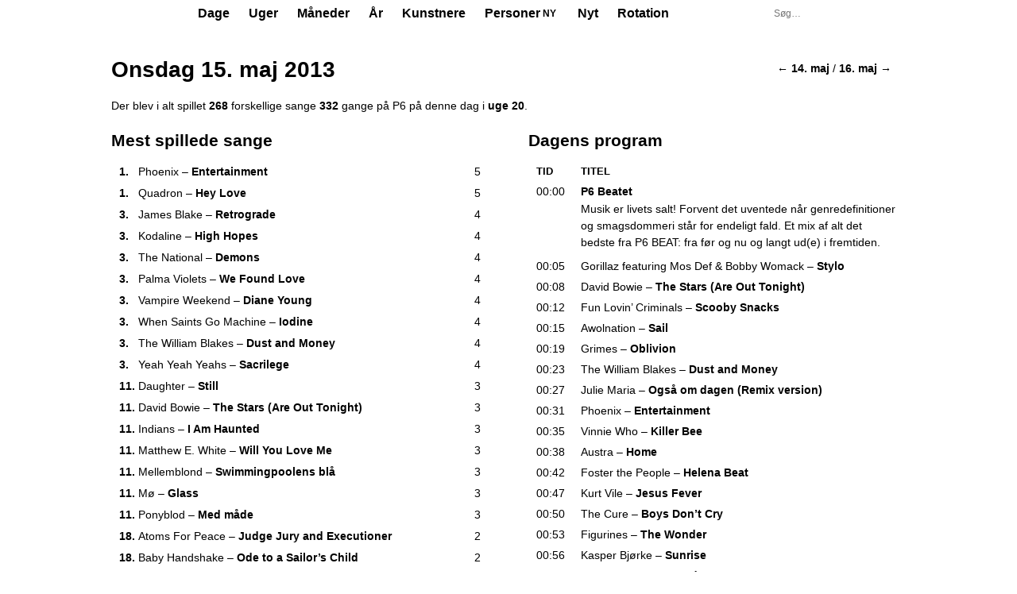

--- FILE ---
content_type: text/html; charset=UTF-8
request_url: https://andyg.dk/p6trends/day/2013/05/15
body_size: 17816
content:
<!DOCTYPE html>
<html lang="da">
<head>
	<title>Onsdag 15. maj 2013 | P6 Trends</title>
	<meta charset="utf-8">
	<meta name="viewport" content="width=device-width, initial-scale=1.0">
	<meta property="og:site_name" content="P6 Trends">
	<meta property="og:title" content="Onsdag 15. maj 2013 | P6 Trends">
	<meta property="og:url" content="https://andyg.dk/p6trends/day/2013/05/15">
	<meta name="description" content="Der blev i alt spillet 268 forskellige sange 332 gange på P6 på denne dag">
	<meta property="og:description" content="Der blev i alt spillet 268 forskellige sange 332 gange på P6 på denne dag">
	<meta property="og:image" content="https://andyg.dk/p3trends/shareicon-p6.png">
	<meta property="og:type" content="website">
	<link rel="icon" href="/p3trends/favicon-p6.ico">
	<link rel="stylesheet" href="/p3trends/assets/main.css?1765650269">
	<link rel="stylesheet" href="/p3trends/assets/andys-charts/static/css/main.d15bf827.css" />
	<script defer src="/p3trends/assets/andys-charts/static/js/main.f4e06550.js"></script>
</head>
<body class="p6">
	<div id="container">
		<header id="top">
			<div class="c">
				<h1><a href="/p6trends/"><strong>P6</strong> Trends</a></h1>
				<nav class="top-menu" aria-label="Primær navigation">
				<ul>
					<li><a href="/p6trends/day/2026/01/17">Dage</a></li>
					<li><a href="/p6trends/week/2026/03">Uger</a></li>
					<li><a href="/p6trends/month/2026/01">Måneder</a></li>
					<li><a href="/p6trends/year/2026">År</a></li>
					<li><a href="/p6trends/artists">Kunstnere</a></li>
					<li><a href="/p6trends/people" class="top-menu-item--with-new">Personer <em class="top-menu-item__new">Ny</em></a></li>
					<li><a href="/p6trends/newtracks">Nyt</a></li>
					<li><a href="/p6trends/rotations">Rotation</a></li>
				</ul>
				</nav>
				<form id="search" action="/p6trends/search" method="get" aria-label="Søgefelt">
					<input type="search" name="q" autocapitalize="words" placeholder="Søg&#8230;" title="Søg efter statistik for en kunstner, et track, et program, en person…" maxlength="25" required>
					<input type="hidden" name="go" value="1">
				</form>
			</div>
		</header>
		<main id="content" class="c">
			<nav class="prev-next" aria-label="Naviger frem og tilbage"><div class="prev-next__inner"><a aria-label="Naviger tilbage" accesskey="," href="/p6trends/day/2013/05/14">&larr; 14. maj</a><span class="prev-next__sep"> / </span><a aria-label="Naviger frem" accesskey="." href="/p6trends/day/2013/05/16">16. maj &rarr;</a></div></nav>
			<h1>Onsdag 15. maj 2013</h1>
			<p>Der blev i alt spillet <strong>268</strong> forskellige sange <strong>332</strong> gange på P6 på denne dag i <a href="/p6trends/week/2013/20">uge 20</a>.</p>
			<div class="segment">
				<div class="colleft">
					<h2>Mest spillede sange</h2>
					<ul class="chart" role="table">
						<li class="odd" role="row"><span class="t" role="cell"><strong class="pos">1.</strong> <span class="artist-string"><a class="artist" href="/p6trends/music/Phoenix/5110">Phoenix</a></span>&nbsp;&#8211; <a class="track" href="/p6trends/track/Phoenix/Entertainment">Entertainment</a></span><span class="p" role="cell"> 5</span><span class="b" aria-hidden="true" style="width:100%"></span></li>
						<li role="row"><span class="t" role="cell"><strong class="pos">1.</strong> <span class="artist-string"><a class="artist" href="/p6trends/music/Quadron">Quadron</a></span>&nbsp;&#8211; <a class="track" href="/p6trends/track/Quadron/Hey_Love">Hey Love</a></span><span class="p" role="cell"> 5</span><span class="b" aria-hidden="true" style="width:100%"></span></li>
						<li class="odd" role="row"><span class="t" role="cell"><strong class="pos">3.</strong> <span class="artist-string"><a class="artist" href="/p6trends/music/James_Blake">James Blake</a></span>&nbsp;&#8211; <a class="track" href="/p6trends/track/James_Blake/Retrograde">Retrograde</a></span><span class="p" role="cell"> 4</span><span class="b" aria-hidden="true" style="width:80%"></span></li>
						<li role="row"><span class="t" role="cell"><strong class="pos">3.</strong> <span class="artist-string"><a class="artist" href="/p6trends/music/Kodaline">Kodaline</a></span>&nbsp;&#8211; <a class="track" href="/p6trends/track/Kodaline/High_Hopes">High Hopes</a></span><span class="p" role="cell"> 4</span><span class="b" aria-hidden="true" style="width:80%"></span></li>
						<li class="odd" role="row"><span class="t" role="cell"><strong class="pos">3.</strong> <span class="artist-string"><a class="artist" href="/p6trends/music/The_National">The National</a></span>&nbsp;&#8211; <a class="track" href="/p6trends/track/The_National/Demons">Demons</a></span><span class="p" role="cell"> 4</span><span class="b" aria-hidden="true" style="width:80%"></span></li>
						<li role="row"><span class="t" role="cell"><strong class="pos">3.</strong> <span class="artist-string"><a class="artist" href="/p6trends/music/Palma_Violets">Palma Violets</a></span>&nbsp;&#8211; <a class="track" href="/p6trends/track/Palma_Violets/We_Found_Love">We Found Love</a></span><span class="p" role="cell"> 4</span><span class="b" aria-hidden="true" style="width:80%"></span></li>
						<li class="odd" role="row"><span class="t" role="cell"><strong class="pos">3.</strong> <span class="artist-string"><a class="artist" href="/p6trends/music/Vampire_Weekend">Vampire Weekend</a></span>&nbsp;&#8211; <a class="track" href="/p6trends/track/Vampire_Weekend/Diane_Young">Diane Young</a></span><span class="p" role="cell"> 4</span><span class="b" aria-hidden="true" style="width:80%"></span></li>
						<li role="row"><span class="t" role="cell"><strong class="pos">3.</strong> <span class="artist-string"><a class="artist" href="/p6trends/music/When_Saints_Go_Machine">When Saints Go Machine</a></span>&nbsp;&#8211; <a class="track" href="/p6trends/track/When_Saints_Go_Machine/Iodine">Iodine</a></span><span class="p" role="cell"> 4</span><span class="b" aria-hidden="true" style="width:80%"></span></li>
						<li class="odd" role="row"><span class="t" role="cell"><strong class="pos">3.</strong> <span class="artist-string"><a class="artist" href="/p6trends/music/The_William_Blakes">The William Blakes</a></span>&nbsp;&#8211; <a class="track" href="/p6trends/track/The_William_Blakes/Dust_and_Money">Dust and Money</a></span><span class="p" role="cell"> 4</span><span class="b" aria-hidden="true" style="width:80%"></span></li>
						<li role="row"><span class="t" role="cell"><strong class="pos">3.</strong> <span class="artist-string"><a class="artist" href="/p6trends/music/Yeah_Yeah_Yeahs">Yeah Yeah Yeahs</a></span>&nbsp;&#8211; <a class="track" href="/p6trends/track/Yeah_Yeah_Yeahs/Sacrilege">Sacrilege</a></span><span class="p" role="cell"> 4</span><span class="b" aria-hidden="true" style="width:80%"></span></li>
						<li class="odd" role="row"><span class="t" role="cell"><strong class="pos">11.</strong> <span class="artist-string"><a class="artist" href="/p6trends/music/Daughter">Daughter</a></span>&nbsp;&#8211; <a class="track" href="/p6trends/track/Daughter/Still">Still</a></span><span class="p" role="cell"> 3</span><span class="b" aria-hidden="true" style="width:60%"></span></li>
						<li role="row"><span class="t" role="cell"><strong class="pos">11.</strong> <span class="artist-string"><a class="artist" href="/p6trends/music/David_Bowie">David Bowie</a></span>&nbsp;&#8211; <a class="track" href="/p6trends/track/David_Bowie/The_Stars_%28Are_Out_Tonight%29">The Stars (Are Out Tonight)</a></span><span class="p" role="cell"> 3</span><span class="b" aria-hidden="true" style="width:60%"></span></li>
						<li class="odd" role="row"><span class="t" role="cell"><strong class="pos">11.</strong> <span class="artist-string"><a class="artist" href="/p6trends/music/Indians">Indians</a></span>&nbsp;&#8211; <a class="track" href="/p6trends/track/Indians/I_Am_Haunted">I Am Haunted</a></span><span class="p" role="cell"> 3</span><span class="b" aria-hidden="true" style="width:60%"></span></li>
						<li role="row"><span class="t" role="cell"><strong class="pos">11.</strong> <span class="artist-string"><a class="artist" href="/p6trends/music/Matthew_E._White">Matthew E. White</a></span>&nbsp;&#8211; <a class="track" href="/p6trends/track/Matthew_E._White/Will_You_Love_Me">Will You Love Me</a></span><span class="p" role="cell"> 3</span><span class="b" aria-hidden="true" style="width:60%"></span></li>
						<li class="odd" role="row"><span class="t" role="cell"><strong class="pos">11.</strong> <span class="artist-string"><a class="artist" href="/p6trends/music/Mellemblond">Mellemblond</a></span>&nbsp;&#8211; <a class="track" href="/p6trends/track/Mellemblond/Swimmingpoolens_bl%C3%A5">Swimmingpoolens blå</a></span><span class="p" role="cell"> 3</span><span class="b" aria-hidden="true" style="width:60%"></span></li>
						<li role="row"><span class="t" role="cell"><strong class="pos">11.</strong> <span class="artist-string"><a class="artist" href="/p6trends/music/M%C3%B8">Mø</a></span>&nbsp;&#8211; <a class="track" href="/p6trends/track/M%C3%B8/Glass">Glass</a></span><span class="p" role="cell"> 3</span><span class="b" aria-hidden="true" style="width:60%"></span></li>
						<li class="odd" role="row"><span class="t" role="cell"><strong class="pos">11.</strong> <span class="artist-string"><a class="artist" href="/p6trends/music/Ponyblod">Ponyblod</a></span>&nbsp;&#8211; <a class="track" href="/p6trends/track/Ponyblod/Med_m%C3%A5de">Med måde</a></span><span class="p" role="cell"> 3</span><span class="b" aria-hidden="true" style="width:60%"></span></li>
						<li role="row"><span class="t" role="cell"><strong class="pos">18.</strong> <span class="artist-string"><a class="artist" href="/p6trends/music/Atoms_For_Peace">Atoms For Peace</a></span>&nbsp;&#8211; <a class="track" href="/p6trends/track/Atoms_For_Peace/Judge_Jury_and_Executioner">Judge Jury and Executioner</a></span><span class="p" role="cell"> 2</span><span class="b" aria-hidden="true" style="width:40%"></span></li>
						<li class="odd" role="row"><span class="t" role="cell"><strong class="pos">18.</strong> <span class="artist-string"><a class="artist" href="/p6trends/music/Baby_Handshake">Baby Handshake</a></span>&nbsp;&#8211; <a class="track" href="/p6trends/track/Baby_Handshake/Ode_to_a_Sailor%27s_Child">Ode to a Sailor&#8217;s Child</a></span><span class="p" role="cell"> 2</span><span class="b" aria-hidden="true" style="width:40%"></span></li>
						<li role="row"><span class="t" role="cell"><strong class="pos">18.</strong> <span class="artist-string"><a class="artist" href="/p6trends/music/Depeche_Mode">Depeche Mode</a></span>&nbsp;&#8211; <a class="track" href="/p6trends/track/Depeche_Mode/Soothe_My_Soul">Soothe My Soul</a></span><span class="p" role="cell"> 2</span><span class="b" aria-hidden="true" style="width:40%"></span></li>
						<li class="odd" role="row"><span class="t" role="cell"><strong class="pos">18.</strong> <span class="artist-string"><a class="artist" href="/p6trends/music/Foals">Foals</a></span>&nbsp;&#8211; <a class="track" href="/p6trends/track/Foals/My_Number">My Number</a></span><span class="p" role="cell"> 2</span><span class="b" aria-hidden="true" style="width:40%"></span></li>
						<li role="row"><span class="t" role="cell"><strong class="pos">18.</strong> <span class="artist-string"><a class="artist" href="/p6trends/music/Frank_Ocean">Frank Ocean</a> <span class="artist-string-prefix">featuring</span> <a class="artist" href="/p6trends/music/Earl_Sweatshirt">Earl Sweatshirt</a></span>&nbsp;&#8211; <a class="track" href="/p6trends/track/Frank_Ocean_featuring_Earl_Sweatshirt/Super_Rich_Kids">Super Rich Kids</a></span><span class="p" role="cell"> 2</span><span class="b" aria-hidden="true" style="width:40%"></span></li>
						<li class="odd" role="row"><span class="t" role="cell"><strong class="pos">18.</strong> <span class="artist-string"><a class="artist" href="/p6trends/music/H%C3%A5kan_Hellstr%C3%B6m">Håkan Hellström</a></span>&nbsp;&#8211; <a class="track" href="/p6trends/track/H%C3%A5kan_Hellstr%C3%B6m/Det_kommer_aldrig_va_%C3%B6ver_f%C3%B6r_mig">Det kommer aldrig va över för mig</a></span><span class="p" role="cell"> 2</span><span class="b" aria-hidden="true" style="width:40%"></span></li>
						<li role="row"><span class="t" role="cell"><strong class="pos">18.</strong> <span class="artist-string"><a class="artist" href="/p6trends/music/Jagwar_Ma">Jagwar Ma</a></span>&nbsp;&#8211; <a class="track" href="/p6trends/track/Jagwar_Ma/The_Throw">The Throw</a></span><span class="p" role="cell"> 2</span><span class="b" aria-hidden="true" style="width:40%"></span></li>
						<li class="odd" role="row"><span class="t" role="cell"><strong class="pos">18.</strong> <span class="artist-string"><a class="artist" href="/p6trends/music/Lewis_Watson">Lewis Watson</a></span>&nbsp;&#8211; <a class="track" href="/p6trends/track/Lewis_Watson/Into_the_Wild">Into the Wild</a></span><span class="p" role="cell"> 2</span><span class="b" aria-hidden="true" style="width:40%"></span></li>
						<li role="row"><span class="t" role="cell"><strong class="pos">18.</strong> <span class="artist-string"><a class="artist" href="/p6trends/music/Love_Shop">Love Shop</a></span>&nbsp;&#8211; <a class="track" href="/p6trends/track/Love_Shop/Skandinavisk_lyst">Skandinavisk lyst</a></span><span class="p" role="cell"> 2</span><span class="b" aria-hidden="true" style="width:40%"></span></li>
						<li class="odd" role="row"><span class="t" role="cell"><strong class="pos">18.</strong> <span class="artist-string"><a class="artist" href="/p6trends/music/Lulu_Rouge">Lulu Rouge</a> <span class="artist-string-prefix">featuring</span> <a class="artist" href="/p6trends/music/Fanney_%C3%93sk_%C3%9E%C3%B3risd%C3%B3ttir" title="Fanney Ósk Þórisdóttir">Fanney Osk</a></span>&nbsp;&#8211; <a class="track" href="/p6trends/track/Lulu_Rouge_featuring_Fanney_Osk/Sign_Me_Out">Sign Me Out</a></span><span class="p" role="cell"> 2</span><span class="b" aria-hidden="true" style="width:40%"></span></li>
						<li role="row"><span class="t" role="cell"><strong class="pos">18.</strong> <span class="artist-string"><a class="artist" href="/p6trends/music/New_Found_Land">New Found Land</a></span>&nbsp;&#8211; <a class="track" href="/p6trends/track/New_Found_Land/Mirror">Mirror</a></span><span class="p" role="cell"> 2</span><span class="b" aria-hidden="true" style="width:40%"></span></li>
						<li class="odd" role="row"><span class="t" role="cell"><strong class="pos">18.</strong> <span class="artist-string"><a class="artist" href="/p6trends/music/Nick_Cave_%26_the_Bad_Seeds">Nick Cave &amp; the Bad Seeds</a></span>&nbsp;&#8211; <a class="track" href="/p6trends/track/Nick_Cave_%26_the_Bad_Seeds/We_No_Who_U_R">We No Who U R</a></span><span class="p" role="cell"> 2</span><span class="b" aria-hidden="true" style="width:40%"></span></li>
						<li role="row"><span class="t" role="cell"><strong class="pos">18.</strong> <span class="artist-string"><a class="artist" href="/p6trends/music/Primal_Scream">Primal Scream</a></span>&nbsp;&#8211; <a class="track" href="/p6trends/track/Primal_Scream/It%27s_Alright_It%27s_OK">It&#8217;s Alright It&#8217;s OK</a></span><span class="p" role="cell"> 2</span><span class="b" aria-hidden="true" style="width:40%"></span></li>
					</ul>	</div>
				<div class="colright">
					<h2>Dagens program</h2>
					<table class="log">
						<thead>
							<tr>
								<th scope="col">Tid</th>
								<th scope="col">Titel</th>
							</tr>
						</thead>
						<tbody>
							<tr id="p45663" class="programhead">
								<td>00:00</td>
								<td>
									<h3><span class="program-link">P6 Beatet</span></h3>
					<p>Musik er livets salt! Forvent det uventede når genredefinitioner og smagsdommeri står for endeligt fald. Et mix af alt det bedste fra P6 BEAT: fra før og nu og langt ud(e) i fremtiden.</p>
					</td>
							</tr>
							<tr class="odd">
								<td title="00:05:05">00:05</td>
								<td><span class="artist-string"><a class="artist" href="/p6trends/music/Gorillaz">Gorillaz</a> <span class="artist-string-prefix">featuring</span> <a class="artist" href="/p6trends/music/Mos_Def">Mos Def</a> &amp; <a class="artist" href="/p6trends/music/Bobby_Womack">Bobby Womack</a></span>&nbsp;&#8211; <a class="track" href="/p6trends/track/Gorillaz_featuring_Mos_Def_%26_Bobby_Womack/Stylo">Stylo</a></td>
							</tr>
							<tr>
								<td title="00:08:55">00:08</td>
								<td><span class="artist-string"><a class="artist" href="/p6trends/music/David_Bowie">David Bowie</a></span>&nbsp;&#8211; <a class="track" href="/p6trends/track/David_Bowie/The_Stars_%28Are_Out_Tonight%29">The Stars (Are Out Tonight)</a></td>
							</tr>
							<tr class="odd">
								<td title="00:12:47">00:12</td>
								<td><span class="artist-string"><a class="artist" href="/p6trends/music/Fun_Lovin%27_Criminals">Fun Lovin&#8217; Criminals</a></span>&nbsp;&#8211; <a class="track" href="/p6trends/track/Fun_Lovin%27_Criminals/Scooby_Snacks">Scooby Snacks</a></td>
							</tr>
							<tr>
								<td title="00:15:47">00:15</td>
								<td><span class="artist-string"><a class="artist" href="/p6trends/music/Awolnation">Awolnation</a></span>&nbsp;&#8211; <a class="track" href="/p6trends/track/Awolnation/Sail">Sail</a></td>
							</tr>
							<tr class="odd">
								<td title="00:19:33">00:19</td>
								<td><span class="artist-string"><a class="artist" href="/p6trends/music/Grimes">Grimes</a></span>&nbsp;&#8211; <a class="track" href="/p6trends/track/Grimes/Oblivion">Oblivion</a></td>
							</tr>
							<tr>
								<td title="00:23:15">00:23</td>
								<td><span class="artist-string"><a class="artist" href="/p6trends/music/The_William_Blakes">The William Blakes</a></span>&nbsp;&#8211; <a class="track" href="/p6trends/track/The_William_Blakes/Dust_and_Money">Dust and Money</a></td>
							</tr>
							<tr class="odd">
								<td title="00:27:22">00:27</td>
								<td><span class="artist-string"><a class="artist" href="/p6trends/music/Julie_Maria">Julie Maria</a></span>&nbsp;&#8211; <a class="track" href="/p6trends/track/Julie_Maria/Ogs%C3%A5_om_dagen_%28Remix_version%29">Også om dagen (Remix version)</a></td>
							</tr>
							<tr>
								<td title="00:31:31">00:31</td>
								<td><span class="artist-string"><a class="artist" href="/p6trends/music/Phoenix/5110">Phoenix</a></span>&nbsp;&#8211; <a class="track" href="/p6trends/track/Phoenix/Entertainment">Entertainment</a></td>
							</tr>
							<tr class="odd">
								<td title="00:35:11">00:35</td>
								<td><span class="artist-string"><a class="artist" href="/p6trends/music/Vinnie_Who">Vinnie Who</a></span>&nbsp;&#8211; <a class="track" href="/p6trends/track/Vinnie_Who/Killer_Bee">Killer Bee</a></td>
							</tr>
							<tr>
								<td title="00:38:48">00:38</td>
								<td><span class="artist-string"><a class="artist" href="/p6trends/music/Austra">Austra</a></span>&nbsp;&#8211; <a class="track" href="/p6trends/track/Austra/Home">Home</a></td>
							</tr>
							<tr class="odd">
								<td title="00:42:59">00:42</td>
								<td><span class="artist-string"><a class="artist" href="/p6trends/music/Foster_the_People">Foster the People</a></span>&nbsp;&#8211; <a class="track" href="/p6trends/track/Foster_the_People/Helena_Beat">Helena Beat</a></td>
							</tr>
							<tr>
								<td title="00:47:01">00:47</td>
								<td><span class="artist-string"><a class="artist" href="/p6trends/music/Kurt_Vile">Kurt Vile</a></span>&nbsp;&#8211; <a class="track" href="/p6trends/track/Kurt_Vile/Jesus_Fever">Jesus Fever</a></td>
							</tr>
							<tr class="odd">
								<td title="00:50:42">00:50</td>
								<td><span class="artist-string"><a class="artist" href="/p6trends/music/The_Cure">The Cure</a></span>&nbsp;&#8211; <a class="track" href="/p6trends/track/The_Cure/Boys_Don%27t_Cry">Boys Don&#8217;t Cry</a></td>
							</tr>
							<tr>
								<td title="00:53:12">00:53</td>
								<td><span class="artist-string"><a class="artist" href="/p6trends/music/Figurines">Figurines</a></span>&nbsp;&#8211; <a class="track" href="/p6trends/track/Figurines/The_Wonder">The Wonder</a></td>
							</tr>
							<tr class="odd">
								<td title="00:56:18">00:56</td>
								<td><span class="artist-string"><a class="artist" href="/p6trends/music/Kasper_Bj%C3%B8rke">Kasper Bjørke</a></span>&nbsp;&#8211; <a class="track" href="/p6trends/track/Kasper_Bj%C3%B8rke/Sunrise">Sunrise</a></td>
							</tr>
							<tr>
								<td title="01:03:05">01:03</td>
								<td><span class="artist-string"><a class="artist" href="/p6trends/music/Kasabian">Kasabian</a></span>&nbsp;&#8211; <a class="track" href="/p6trends/track/Kasabian/Processed_Beats">Processed Beats</a></td>
							</tr>
							<tr class="odd">
								<td title="01:06:07">01:06</td>
								<td><span class="artist-string"><a class="artist" href="/p6trends/music/When_Saints_Go_Machine">When Saints Go Machine</a></span>&nbsp;&#8211; <a class="track" href="/p6trends/track/When_Saints_Go_Machine/Iodine">Iodine</a></td>
							</tr>
							<tr>
								<td title="01:10:00">01:10</td>
								<td><span class="artist-string"><a class="artist" href="/p6trends/music/Manic_Street_Preachers">Manic Street Preachers</a></span>&nbsp;&#8211; <a class="track" href="/p6trends/track/Manic_Street_Preachers/A_Design_for_Life">A Design for Life</a></td>
							</tr>
							<tr class="odd">
								<td title="01:14:16">01:14</td>
								<td><span class="artist-string"><a class="artist" href="/p6trends/music/Choir_of_Young_Believers">Choir of Young Believers</a></span>&nbsp;&#8211; <a class="track" href="/p6trends/track/Choir_of_Young_Believers/Sedated_%28Rosa_Lux_Addictive_Remix%29">Sedated (Rosa Lux Addictive Remix)</a></td>
							</tr>
							<tr>
								<td title="01:18:13">01:18</td>
								<td><span class="artist-string"><a class="artist" href="/p6trends/music/Beastie_Boys">Beastie Boys</a> <span class="artist-string-prefix">featuring</span> <a class="artist" href="/p6trends/music/Santigold">Santigold</a> &amp; <a class="artist" href="/p6trends/music/Neal_Usatin">Neal Usatin</a></span>&nbsp;&#8211; <a class="track" href="/p6trends/track/Beastie_Boys_featuring_Santigold_%26_Neal_Usatin/Don%27t_Play_No_Game_That_I_Can%27t_Win">Don&#8217;t Play No Game That I Can&#8217;t Win</a></td>
							</tr>
							<tr class="odd">
								<td title="01:21:00">01:21</td>
								<td><span class="artist-string"><a class="artist" href="/p6trends/music/Malk_De_Koijn">Malk De Koijn</a></span>&nbsp;&#8211; <a class="track" href="/p6trends/track/Malk_De_Koijn/Pige%2C_Girl">Pige, Girl</a></td>
							</tr>
							<tr>
								<td title="01:24:21">01:24</td>
								<td><span class="artist-string"><a class="artist" href="/p6trends/music/Yeah_Yeah_Yeahs">Yeah Yeah Yeahs</a></span>&nbsp;&#8211; <a class="track" href="/p6trends/track/Yeah_Yeah_Yeahs/Sacrilege">Sacrilege</a></td>
							</tr>
							<tr class="odd">
								<td title="01:28:08">01:28</td>
								<td><span class="artist-string"><a class="artist" href="/p6trends/music/The_Raveonettes">The Raveonettes</a></span>&nbsp;&#8211; <a class="track" href="/p6trends/track/The_Raveonettes/Somewhere_in_Texas">Somewhere in Texas</a></td>
							</tr>
							<tr>
								<td title="01:32:24">01:32</td>
								<td><span class="artist-string"><a class="artist" href="/p6trends/music/Mellemblond">Mellemblond</a></span>&nbsp;&#8211; <a class="track" href="/p6trends/track/Mellemblond/Swimmingpoolens_bl%C3%A5">Swimmingpoolens blå</a></td>
							</tr>
							<tr class="odd">
								<td title="01:36:14">01:36</td>
								<td><span class="artist-string"><a class="artist" href="/p6trends/music/Bruce_Springsteen">Bruce Springsteen</a></span>&nbsp;&#8211; <a class="track" href="/p6trends/track/Bruce_Springsteen/State_Trooper_%28Trentem%C3%B8ller_Mix%29">State Trooper (Trentemøller Mix)</a></td>
							</tr>
							<tr>
								<td title="01:40:49">01:40</td>
								<td><span class="artist-string"><a class="artist" href="/p6trends/music/Host">Host</a></span>&nbsp;&#8211; <a class="track" href="/p6trends/track/Host/Dead_Rock">Dead Rock</a></td>
							</tr>
							<tr class="odd">
								<td title="01:44:16">01:44</td>
								<td><span class="artist-string"><a class="artist" href="/p6trends/music/New_Order">New Order</a></span>&nbsp;&#8211; <a class="track" href="/p6trends/track/New_Order/Blue_Monday">Blue Monday</a></td>
							</tr>
							<tr>
								<td title="01:48:58">01:48</td>
								<td><span class="artist-string"><a class="artist" href="/p6trends/music/Schultz_And_Forever">Schultz And Forever</a></span>&nbsp;&#8211; <a class="track" href="/p6trends/track/Schultz_And_Forever/Sociopathic_Youth">Sociopathic Youth</a></td>
							</tr>
							<tr class="odd">
								<td title="01:51:54">01:51</td>
								<td><span class="artist-string"><a class="artist" href="/p6trends/music/M.I.A.">M.I.A.</a></span>&nbsp;&#8211; <a class="track" href="/p6trends/track/M.I.A./XXXO">XXXO</a></td>
							</tr>
							<tr>
								<td title="01:54:46">01:54</td>
								<td><span class="artist-string"><a class="artist" href="/p6trends/music/Palma_Violets">Palma Violets</a></span>&nbsp;&#8211; <a class="track" href="/p6trends/track/Palma_Violets/We_Found_Love">We Found Love</a></td>
							</tr>
							<tr class="odd">
								<td title="01:57:58">01:57</td>
								<td><span class="artist-string"><a class="artist" href="/p6trends/music/Biffy_Clyro">Biffy Clyro</a></span>&nbsp;&#8211; <a class="track" href="/p6trends/track/Biffy_Clyro/Black_Chandelier">Black Chandelier</a></td>
							</tr>
							<tr>
								<td title="02:03:04">02:03</td>
								<td><span class="artist-string"><a class="artist" href="/p6trends/music/Jenny_Wilson">Jenny Wilson</a></span>&nbsp;&#8211; <a class="track" href="/p6trends/track/Jenny_Wilson/The_Wooden_Chair">The Wooden Chair</a></td>
							</tr>
							<tr class="odd">
								<td title="02:06:15">02:06</td>
								<td><span class="artist-string"><a class="artist" href="/p6trends/music/Mikael_Simpson">Mikael Simpson</a></span>&nbsp;&#8211; <a class="track" href="/p6trends/track/Mikael_Simpson/Dagene_kommer">Dagene kommer</a></td>
							</tr>
							<tr>
								<td title="02:09:30">02:09</td>
								<td><span class="artist-string"><a class="artist" href="/p6trends/music/James_Blake">James Blake</a></span>&nbsp;&#8211; <a class="track" href="/p6trends/track/James_Blake/Retrograde">Retrograde</a></td>
							</tr>
							<tr class="odd">
								<td title="02:13:13">02:13</td>
								<td><span class="artist-string"><a class="artist" href="/p6trends/music/Tori_Amos">Tori Amos</a></span>&nbsp;&#8211; <a class="track" href="/p6trends/track/Tori_Amos/Cornflake_Girl">Cornflake Girl</a></td>
							</tr>
							<tr>
								<td title="02:18:19">02:18</td>
								<td><span class="artist-string"><a class="artist" href="/p6trends/music/The_Knife">The Knife</a></span>&nbsp;&#8211; <a class="track" href="/p6trends/track/The_Knife/A_Tooth_for_an_Eye">A Tooth for an Eye</a></td>
							</tr>
							<tr class="odd">
								<td title="02:22:21">02:22</td>
								<td><span class="artist-string"><a class="artist" href="/p6trends/music/LCD_Soundsystem">LCD Soundsystem</a></span>&nbsp;&#8211; <a class="track" href="/p6trends/track/LCD_Soundsystem/North_American_Scum">North American Scum</a></td>
							</tr>
							<tr>
								<td title="02:26:06">02:26</td>
								<td><span class="artist-string"><a class="artist" href="/p6trends/music/Swim_Deep">Swim Deep</a></span>&nbsp;&#8211; <a class="track" href="/p6trends/track/Swim_Deep/Honey">Honey</a></td>
							</tr>
							<tr class="odd">
								<td title="02:29:40">02:29</td>
								<td><span class="artist-string"><a class="artist" href="/p6trends/music/Cut_Copy">Cut Copy</a></span>&nbsp;&#8211; <a class="track" href="/p6trends/track/Cut_Copy/Lights_and_Music">Lights and Music</a></td>
							</tr>
							<tr>
								<td title="02:33:00">02:33</td>
								<td><span class="artist-string"><a class="artist" href="/p6trends/music/Klumben">Klumben</a> &amp; <a class="artist" href="/p6trends/music/Raske_Penge">Raske Penge</a></span>&nbsp;&#8211; <a class="track" href="/p6trends/track/Klumben_%26_Raske_Penge/Faxe_Kondi">Faxe Kondi</a></td>
							</tr>
							<tr class="odd">
								<td title="02:37:06">02:37</td>
								<td><span class="artist-string"><a class="artist" href="/p6trends/music/Quadron">Quadron</a></span>&nbsp;&#8211; <a class="track" href="/p6trends/track/Quadron/Hey_Love">Hey Love</a></td>
							</tr>
							<tr>
								<td title="02:40:28">02:40</td>
								<td><span class="artist-string"><a class="artist" href="/p6trends/music/Moi_Caprice">Moi Caprice</a></span>&nbsp;&#8211; <a class="track" href="/p6trends/track/Moi_Caprice/Drama_Queen">Drama Queen</a></td>
							</tr>
							<tr class="odd">
								<td title="02:44:26">02:44</td>
								<td><span class="artist-string"><a class="artist" href="/p6trends/music/New_Found_Land">New Found Land</a></span>&nbsp;&#8211; <a class="track" href="/p6trends/track/New_Found_Land/Mirror">Mirror</a></td>
							</tr>
							<tr>
								<td title="02:47:37">02:47</td>
								<td><span class="artist-string"><a class="artist" href="/p6trends/music/Joy_Division">Joy Division</a></span>&nbsp;&#8211; <a class="track" href="/p6trends/track/Joy_Division/Love_Will_Tear_Us_Apart_%28Permanent_Mix%29">Love Will Tear Us Apart (Permanent Mix)</a></td>
							</tr>
							<tr class="odd">
								<td title="02:51:09">02:51</td>
								<td><span class="artist-string"><a class="artist" href="/p6trends/music/Gil_Scott-Heron">Gil Scott-Heron</a> &amp; <a class="artist" href="/p6trends/music/Jamie_xx">Jamie xx</a></span>&nbsp;&#8211; <a class="track" href="/p6trends/track/Gil_Scott-Heron_%26_Jamie_xx/I%27ll_Take_Care_of_U">I&#8217;ll Take Care of U</a></td>
							</tr>
							<tr>
								<td title="02:54:27">02:54</td>
								<td><span class="artist-string"><a class="artist" href="/p6trends/music/Efterklang">Efterklang</a></span>&nbsp;&#8211; <a class="track" href="/p6trends/track/Efterklang/The_Ghost">The Ghost</a></td>
							</tr>
							<tr class="odd">
								<td title="02:57:58">02:57</td>
								<td><span class="artist-string"><a class="artist" href="/p6trends/music/Kanye_West">Kanye West</a></span>&nbsp;&#8211; <a class="track" href="/p6trends/track/Kanye_West/Stronger">Stronger</a></td>
							</tr>
							<tr>
								<td title="03:03:05">03:03</td>
								<td><span class="artist-string"><a class="artist" href="/p6trends/music/Muse">Muse</a></span>&nbsp;&#8211; <a class="track" href="/p6trends/track/Muse/Time_Is_Running_Out">Time Is Running Out</a></td>
							</tr>
							<tr class="odd">
								<td title="03:06:59">03:06</td>
								<td><span class="artist-string"><a class="artist" href="/p6trends/music/Daughter">Daughter</a></span>&nbsp;&#8211; <a class="track" href="/p6trends/track/Daughter/Still">Still</a></td>
							</tr>
							<tr>
								<td title="03:10:12">03:10</td>
								<td><span class="artist-string"><a class="artist" href="/p6trends/music/Diplo" title="Diplo">Major Lazer</a> <span class="artist-string-prefix">featuring</span> <a class="artist" href="/p6trends/music/Amber_Coffman">Amber Coffman</a></span>&nbsp;&#8211; <a class="track" href="/p6trends/track/Major_Lazer_featuring_Amber_Coffman/Get_Free">Get Free</a></td>
							</tr>
							<tr class="odd">
								<td title="03:14:09">03:14</td>
								<td><span class="artist-string"><a class="artist" href="/p6trends/music/The_Breeders">The Breeders</a></span>&nbsp;&#8211; <a class="track" href="/p6trends/track/The_Breeders/Cannonball">Cannonball</a></td>
							</tr>
							<tr>
								<td title="03:17:24">03:17</td>
								<td><span class="artist-string"><a class="artist" href="/p6trends/music/Woodlands">Woodlands</a></span>&nbsp;&#8211; <a class="track" href="/p6trends/track/Woodlands/River_Running_Wild">River Running Wild</a></td>
							</tr>
							<tr class="odd">
								<td title="03:21:10">03:21</td>
								<td><span class="artist-string"><a class="artist" href="/p6trends/music/Ariel_Pink" title="Ariel Pink">Ariel Pink&#8217;s Haunted Graffiti</a></span>&nbsp;&#8211; <a class="track" href="/p6trends/track/Ariel_Pink%27s_Haunted_Graffiti/Bright_It_Blue_Skies">Bright It Blue Skies</a></td>
							</tr>
							<tr>
								<td title="03:23:33">03:23</td>
								<td><span class="artist-string"><a class="artist" href="/p6trends/music/Indians">Indians</a></span>&nbsp;&#8211; <a class="track" href="/p6trends/track/Indians/I_Am_Haunted">I Am Haunted</a></td>
							</tr>
							<tr class="odd">
								<td title="03:26:52">03:26</td>
								<td><span class="artist-string"><a class="artist" href="/p6trends/music/Kashmir/2365">Kashmir</a></span>&nbsp;&#8211; <a class="track" href="/p6trends/track/Kashmir/The_Aftermath">The Aftermath</a></td>
							</tr>
							<tr>
								<td title="03:31:07">03:31</td>
								<td><span class="artist-string"><a class="artist" href="/p6trends/music/Haim">Haim</a></span>&nbsp;&#8211; <a class="track" href="/p6trends/track/Haim/Don%27t_Save_Me">Don&#8217;t Save Me</a></td>
							</tr>
							<tr class="odd">
								<td title="03:34:35">03:34</td>
								<td><span class="artist-string"><a class="artist" href="/p6trends/music/Vampire_Weekend">Vampire Weekend</a></span>&nbsp;&#8211; <a class="track" href="/p6trends/track/Vampire_Weekend/Diane_Young">Diane Young</a></td>
							</tr>
							<tr>
								<td title="03:37:17">03:37</td>
								<td><span class="artist-string"><a class="artist" href="/p6trends/music/Beirut">Beirut</a></span>&nbsp;&#8211; <a class="track" href="/p6trends/track/Beirut/Santa_Fe">Santa Fe</a></td>
							</tr>
							<tr class="odd">
								<td title="03:41:28">03:41</td>
								<td><span class="artist-string"><a class="artist" href="/p6trends/music/Shiny_Darkly">Shiny Darkly</a></span>&nbsp;&#8211; <a class="track" href="/p6trends/track/Shiny_Darkly/You_Feel_Like_You_Should">You Feel Like You Should</a></td>
							</tr>
							<tr>
								<td title="03:45:30">03:45</td>
								<td><span class="artist-string"><a class="artist" href="/p6trends/music/Red_Hot_Chili_Peppers">Red Hot Chili Peppers</a></span>&nbsp;&#8211; <a class="track" href="/p6trends/track/Red_Hot_Chili_Peppers/Give_It_Away">Give It Away</a></td>
							</tr>
							<tr class="odd">
								<td title="03:50:10">03:50</td>
								<td><span class="artist-string"><a class="artist" href="/p6trends/music/Morrissey">Morrissey</a></span>&nbsp;&#8211; <a class="track" href="/p6trends/track/Morrissey/You_Have_Killed_Me">You Have Killed Me</a></td>
							</tr>
							<tr>
								<td title="03:53:16">03:53</td>
								<td><span class="artist-string"><a class="artist" href="/p6trends/music/Atoms_For_Peace">Atoms For Peace</a></span>&nbsp;&#8211; <a class="track" href="/p6trends/track/Atoms_For_Peace/Judge_Jury_and_Executioner">Judge Jury and Executioner</a></td>
							</tr>
							<tr class="odd">
								<td title="03:56:42">03:56</td>
								<td><span class="artist-string"><a class="artist" href="/p6trends/music/Drake">Drake</a> <span class="artist-string-prefix">featuring</span> <a class="artist" href="/p6trends/music/The_Weeknd">The Weeknd</a></span>&nbsp;&#8211; <a class="track" href="/p6trends/track/Drake_featuring_The_Weeknd/Crew_Love">Crew Love</a></td>
							</tr>
							<tr>
								<td title="04:03:05">04:03</td>
								<td><span class="artist-string"><a class="artist" href="/p6trends/music/The_Rapture">The Rapture</a></span>&nbsp;&#8211; <a class="track" href="/p6trends/track/The_Rapture/How_Deep_Is_Your_Love">How Deep Is Your Love</a></td>
							</tr>
							<tr class="odd">
								<td title="04:06:43">04:06</td>
								<td><span class="artist-string"><a class="artist" href="/p6trends/music/David_Bowie">David Bowie</a></span>&nbsp;&#8211; <a class="track" href="/p6trends/track/David_Bowie/The_Stars_%28Are_Out_Tonight%29">The Stars (Are Out Tonight)</a></td>
							</tr>
							<tr>
								<td title="04:10:34">04:10</td>
								<td><span class="artist-string"><a class="artist" href="/p6trends/music/First_Aid_Kit">First Aid Kit</a></span>&nbsp;&#8211; <a class="track" href="/p6trends/track/First_Aid_Kit/Wolf">Wolf</a></td>
							</tr>
							<tr class="odd">
								<td title="04:14:05">04:14</td>
								<td><span class="artist-string"><a class="artist" href="/p6trends/music/Oasis">Oasis</a></span>&nbsp;&#8211; <a class="track" href="/p6trends/track/Oasis/Live_Forever">Live Forever</a></td>
							</tr>
							<tr>
								<td title="04:18:31">04:18</td>
								<td><span class="artist-string"><a class="artist" href="/p6trends/music/%C3%81sgeir">Ásgeir</a></span>&nbsp;&#8211; <a class="track" href="/p6trends/track/%C3%81sgeir/Leyndarm%C3%A1l">Leyndarmál</a></td>
							</tr>
							<tr class="odd">
								<td title="04:22:00">04:22</td>
								<td><span class="artist-string"><a class="artist" href="/p6trends/music/Ladytron">Ladytron</a></span>&nbsp;&#8211; <a class="track" href="/p6trends/track/Ladytron/Destroy_Everything_You_Touch">Destroy Everything You Touch</a></td>
							</tr>
							<tr>
								<td title="04:25:38">04:25</td>
								<td><span class="artist-string"><a class="artist" href="/p6trends/music/The_Rumour_Said_Fire">The Rumour Said Fire</a></span>&nbsp;&#8211; <a class="track" href="/p6trends/track/The_Rumour_Said_Fire/Voyager">Voyager</a></td>
							</tr>
							<tr class="odd">
								<td title="04:29:26">04:29</td>
								<td><span class="artist-string"><a class="artist" href="/p6trends/music/White_Lies">White Lies</a></span>&nbsp;&#8211; <a class="track" href="/p6trends/track/White_Lies/Bigger_Than_Us">Bigger Than Us</a></td>
							</tr>
							<tr>
								<td title="04:33:27">04:33</td>
								<td><span class="artist-string"><a class="artist" href="/p6trends/music/Cody/5272">Cody</a></span>&nbsp;&#8211; <a class="track" href="/p6trends/track/Cody/Sixteen_Holes">Sixteen Holes</a></td>
							</tr>
							<tr class="odd">
								<td title="04:36:37">04:36</td>
								<td><span class="artist-string"><a class="artist" href="/p6trends/music/Kodaline">Kodaline</a></span>&nbsp;&#8211; <a class="track" href="/p6trends/track/Kodaline/High_Hopes">High Hopes</a></td>
							</tr>
							<tr>
								<td title="04:40:24">04:40</td>
								<td><span class="artist-string"><a class="artist" href="/p6trends/music/Veto">Veto</a></span>&nbsp;&#8211; <a class="track" href="/p6trends/track/Veto/You_Are_a_Knife">You Are a Knife</a></td>
							</tr>
							<tr class="odd">
								<td title="04:43:36">04:43</td>
								<td><span class="artist-string"><a class="artist" href="/p6trends/music/Love_Shop">Love Shop</a></span>&nbsp;&#8211; <a class="track" href="/p6trends/track/Love_Shop/Skandinavisk_lyst">Skandinavisk lyst</a></td>
							</tr>
							<tr>
								<td title="04:47:33">04:47</td>
								<td><span class="artist-string"><a class="artist" href="/p6trends/music/Klich%C3%A9">Kliché</a></span>&nbsp;&#8211; <a class="track" href="/p6trends/track/Klich%C3%A9/Bag_de_r%C3%B8de_bjerge">Bag de røde bjerge</a></td>
							</tr>
							<tr class="odd">
								<td title="04:51:23">04:51</td>
								<td><span class="artist-string"><a class="artist" href="/p6trends/music/Spleen_United">Spleen United</a></span>&nbsp;&#8211; <a class="track" href="/p6trends/track/Spleen_United/Suburbia">Suburbia</a></td>
							</tr>
							<tr>
								<td title="04:55:45">04:55</td>
								<td><span class="artist-string"><a class="artist" href="/p6trends/music/Matthew_E._White">Matthew E. White</a></span>&nbsp;&#8211; <a class="track" href="/p6trends/track/Matthew_E._White/Will_You_Love_Me">Will You Love Me</a></td>
							</tr>
							<tr class="odd">
								<td title="05:03:05">05:03</td>
								<td><span class="artist-string"><a class="artist" href="/p6trends/music/Superheroes">Superheroes</a></span>&nbsp;&#8211; <a class="track" href="/p6trends/track/Superheroes/Turn_Me_On">Turn Me On</a></td>
							</tr>
							<tr>
								<td title="05:05:55">05:05</td>
								<td><span class="artist-string"><a class="artist" href="/p6trends/music/Laura_Mvula">Laura Mvula</a></span>&nbsp;&#8211; <a class="track" href="/p6trends/track/Laura_Mvula/Green_Garden">Green Garden</a></td>
							</tr>
							<tr class="odd">
								<td title="05:09:22">05:09</td>
								<td><span class="artist-string"><a class="artist" href="/p6trends/music/The_National">The National</a></span>&nbsp;&#8211; <a class="track" href="/p6trends/track/The_National/Demons">Demons</a></td>
							</tr>
							<tr>
								<td title="05:12:47">05:12</td>
								<td><span class="artist-string"><a class="artist" href="/p6trends/music/Foo_Fighters">Foo Fighters</a></span>&nbsp;&#8211; <a class="track" href="/p6trends/track/Foo_Fighters/Learn_to_Fly">Learn to Fly</a></td>
							</tr>
							<tr class="odd">
								<td title="05:16:41">05:16</td>
								<td><span class="artist-string"><a class="artist" href="/p6trends/music/Jagwar_Ma">Jagwar Ma</a></span>&nbsp;&#8211; <a class="track" href="/p6trends/track/Jagwar_Ma/The_Throw">The Throw</a></td>
							</tr>
							<tr>
								<td title="05:20:15">05:20</td>
								<td><span class="artist-string"><a class="artist" href="/p6trends/music/Peder">Peder</a> <span class="artist-string-prefix">featuring</span> <a class="artist" href="/p6trends/music/Oh_Land">Oh Land</a></span>&nbsp;&#8211; <a class="track" href="/p6trends/track/Peder_featuring_Oh_Land/Love_Lost_City">Love Lost City</a></td>
							</tr>
							<tr class="odd">
								<td title="05:24:41">05:24</td>
								<td><span class="artist-string"><a class="artist" href="/p6trends/music/Frank_Ocean">Frank Ocean</a> <span class="artist-string-prefix">featuring</span> <a class="artist" href="/p6trends/music/Earl_Sweatshirt">Earl Sweatshirt</a></span>&nbsp;&#8211; <a class="track" href="/p6trends/track/Frank_Ocean_featuring_Earl_Sweatshirt/Super_Rich_Kids">Super Rich Kids</a></td>
							</tr>
							<tr>
								<td title="05:28:25">05:28</td>
								<td><span class="artist-string"><a class="artist" href="/p6trends/music/The_White_Stripes">The White Stripes</a></span>&nbsp;&#8211; <a class="track" href="/p6trends/track/The_White_Stripes/You_Don%27t_Know_What_Love_Is_%28You_Just_Do_as_You%27re_Told%29">You Don&#8217;t Know What Love Is (You Just Do as You&#8217;re Told)</a></td>
							</tr>
							<tr class="odd">
								<td title="05:32:16">05:32</td>
								<td><span class="artist-string"><a class="artist" href="/p6trends/music/The_Eclectic_Moniker">The Eclectic Moniker</a></span>&nbsp;&#8211; <a class="track" href="/p6trends/track/The_Eclectic_Moniker/Easter_Island">Easter Island</a></td>
							</tr>
							<tr>
								<td title="05:35:13">05:35</td>
								<td><span class="artist-string"><a class="artist" href="/p6trends/music/James_Blake">James Blake</a></span>&nbsp;&#8211; <a class="track" href="/p6trends/track/James_Blake/Retrograde">Retrograde</a></td>
							</tr>
							<tr class="odd">
								<td title="05:38:57">05:38</td>
								<td><span class="artist-string"><a class="artist" href="/p6trends/music/Glasvegas">Glasvegas</a></span>&nbsp;&#8211; <a class="track" href="/p6trends/track/Glasvegas/Geraldine">Geraldine</a></td>
							</tr>
							<tr>
								<td title="05:42:27">05:42</td>
								<td><span class="artist-string"><a class="artist" href="/p6trends/music/H%C3%A5kan_Hellstr%C3%B6m">Håkan Hellström</a></span>&nbsp;&#8211; <a class="track" href="/p6trends/track/H%C3%A5kan_Hellstr%C3%B6m/Det_kommer_aldrig_va_%C3%B6ver_f%C3%B6r_mig">Det kommer aldrig va över för mig</a></td>
							</tr>
							<tr class="odd">
								<td title="05:46:50">05:46</td>
								<td><span class="artist-string"><a class="artist" href="/p6trends/music/My_Bloody_Valentine">My Bloody Valentine</a></span>&nbsp;&#8211; <a class="track" href="/p6trends/track/My_Bloody_Valentine/Only_Shallow">Only Shallow</a></td>
							</tr>
							<tr>
								<td title="05:51:07">05:51</td>
								<td><span class="artist-string"><a class="artist" href="/p6trends/music/Manic_Street_Preachers">Manic Street Preachers</a></span>&nbsp;&#8211; <a class="track" href="/p6trends/track/Manic_Street_Preachers/The_Love_of_Richard_Nixon">The Love of Richard Nixon</a></td>
							</tr>
							<tr class="odd">
								<td title="05:54:46">05:54</td>
								<td><span class="artist-string"><a class="artist" href="/p6trends/music/Primal_Scream">Primal Scream</a></span>&nbsp;&#8211; <a class="track" href="/p6trends/track/Primal_Scream/It%27s_Alright_It%27s_OK">It&#8217;s Alright It&#8217;s OK</a></td>
							</tr>
							<tr>
								<td title="05:58:23">05:58</td>
								<td><span class="artist-string"><a class="artist" href="/p6trends/music/Tyler%2C_the_Creator">Tyler, the Creator</a></span>&nbsp;&#8211; <a class="track" href="/p6trends/track/Tyler%2C_the_Creator/Yonkers">Yonkers</a></td>
							</tr>
							<tr class="odd">
								<td title="06:05:05">06:05</td>
								<td><span class="artist-string"><a class="artist" href="/p6trends/music/Jarvis_Cocker">Jarvis Cocker</a></span>&nbsp;&#8211; <a class="track" href="/p6trends/track/Jarvis_Cocker/%28Cunts_Are_Still%29_Running_the_World">(Cunts Are Still) Running the World</a></td>
							</tr>
							<tr>
								<td title="06:09:43">06:09</td>
								<td><span class="artist-string"><a class="artist" href="/p6trends/music/EaggerStunn">EaggerStunn</a> <span class="artist-string-prefix">featuring</span> <a class="artist" href="/p6trends/music/Geolo_G">Geolo G</a></span>&nbsp;&#8211; <a class="track" href="/p6trends/track/EaggerStunn_featuring_Geolo_G/Kugledans">Kugledans</a></td>
							</tr>
							<tr class="odd">
								<td title="06:13:07">06:13</td>
								<td><span class="artist-string"><a class="artist" href="/p6trends/music/Phoenix/5110">Phoenix</a></span>&nbsp;&#8211; <a class="track" href="/p6trends/track/Phoenix/Entertainment">Entertainment</a></td>
							</tr>
							<tr>
								<td title="06:16:45">06:16</td>
								<td><span class="artist-string"><a class="artist" href="/p6trends/music/Franz_Ferdinand">Franz Ferdinand</a></span>&nbsp;&#8211; <a class="track" href="/p6trends/track/Franz_Ferdinand/No_You_Girls">No You Girls</a></td>
							</tr>
							<tr class="odd">
								<td title="06:20:23">06:20</td>
								<td><span class="artist-string"><a class="artist" href="/p6trends/music/Cold_Mailman">Cold Mailman</a></span>&nbsp;&#8211; <a class="track" href="/p6trends/track/Cold_Mailman/My_Recurring_Dream">My Recurring Dream</a></td>
							</tr>
							<tr>
								<td title="06:24:49">06:24</td>
								<td><span class="artist-string"><a class="artist" href="/p6trends/music/Turboweekend">Turboweekend</a></span>&nbsp;&#8211; <a class="track" href="/p6trends/track/Turboweekend/Something_or_Nothing">Something or Nothing</a></td>
							</tr>
							<tr class="odd">
								<td title="06:29:01">06:29</td>
								<td><span class="artist-string"><a class="artist" href="/p6trends/music/Lulu_Rouge">Lulu Rouge</a> <span class="artist-string-prefix">featuring</span> <a class="artist" href="/p6trends/music/Fanney_%C3%93sk_%C3%9E%C3%B3risd%C3%B3ttir" title="Fanney Ósk Þórisdóttir">Fanney Osk</a></span>&nbsp;&#8211; <a class="track" href="/p6trends/track/Lulu_Rouge_featuring_Fanney_Osk/Sign_Me_Out">Sign Me Out</a></td>
							</tr>
							<tr>
								<td title="06:32:23">06:32</td>
								<td><span class="artist-string"><a class="artist" href="/p6trends/music/The_Roots">The Roots</a></span>&nbsp;&#8211; <a class="track" href="/p6trends/track/The_Roots/The_Seed_%282.0%29">The Seed (2.0)</a></td>
							</tr>
							<tr class="odd">
								<td title="06:36:47">06:36</td>
								<td><span class="artist-string"><a class="artist" href="/p6trends/music/Everything_Everything">Everything Everything</a></span>&nbsp;&#8211; <a class="track" href="/p6trends/track/Everything_Everything/Kemosabe">Kemosabe</a></td>
							</tr>
							<tr>
								<td title="06:40:20">06:40</td>
								<td><span class="artist-string"><a class="artist" href="/p6trends/music/Daughter">Daughter</a></span>&nbsp;&#8211; <a class="track" href="/p6trends/track/Daughter/Still">Still</a></td>
							</tr>
							<tr class="odd">
								<td title="06:43:33">06:43</td>
								<td><span class="artist-string"><a class="artist" href="/p6trends/music/Vampire_Weekend">Vampire Weekend</a></span>&nbsp;&#8211; <a class="track" href="/p6trends/track/Vampire_Weekend/Horchata">Horchata</a></td>
							</tr>
							<tr>
								<td title="06:46:58">06:46</td>
								<td><span class="artist-string"><a class="artist" href="/p6trends/music/Laid_Back">Laid Back</a></span>&nbsp;&#8211; <a class="track" href="/p6trends/track/Laid_Back/Rocketship_to_Mars">Rocketship to Mars</a></td>
							</tr>
							<tr class="odd">
								<td title="06:50:11">06:50</td>
								<td><span class="artist-string"><a class="artist" href="/p6trends/music/Prince">Prince</a></span>&nbsp;&#8211; <a class="track" href="/p6trends/track/Prince/Sign_o%27_the_Times">Sign o&#8217; the Times</a></td>
							</tr>
							<tr>
								<td title="06:53:48">06:53</td>
								<td><span class="artist-string"><a class="artist" href="/p6trends/music/De_Eneste_To">De Eneste To</a></span>&nbsp;&#8211; <a class="track" href="/p6trends/track/De_Eneste_To/Den_lige_vej_%28Carsten_Heller_Remix%29">Den lige vej (Carsten Heller Remix)</a></td>
							</tr>
							<tr class="odd">
								<td title="06:57:33">06:57</td>
								<td><span class="artist-string"><a class="artist" href="/p6trends/music/M%C3%B8">Mø</a></span>&nbsp;&#8211; <a class="track" href="/p6trends/track/M%C3%B8/Glass">Glass</a></td>
							</tr>
							<tr id="p45665" class="programhead anew">
								<td>07:05</td>
								<td>
									<h3><a class="program-link" href="/p6trends/series/morgenbeatet-753435167000">Morgenbeatet</a></h3>
					<p>Det bedste og bredeste soundtrack til dagens første timer.</p><p>Vært: <a class="person" href="/p6trends/person/Anders_B%C3%B8tter">Anders Bøtter</a>.</p>
					</td>
							</tr>
							<tr>
								<td title="07:05:05">07:05</td>
								<td><span class="artist-string"><a class="artist" href="/p6trends/music/Nick_Cave_%26_the_Bad_Seeds">Nick Cave &amp; the Bad Seeds</a></span>&nbsp;&#8211; <a class="track" href="/p6trends/track/Nick_Cave_%26_the_Bad_Seeds/We_No_Who_U_R">We No Who U R</a></td>
							</tr>
							<tr class="odd">
								<td title="07:08:54">07:08</td>
								<td><span class="artist-string"><a class="artist" href="/p6trends/music/Beach_House">Beach House</a></span>&nbsp;&#8211; <a class="track" href="/p6trends/track/Beach_House/Lazuli">Lazuli</a></td>
							</tr>
							<tr>
								<td title="07:13:53">07:13</td>
								<td><span class="artist-string"><a class="artist" href="/p6trends/music/When_Saints_Go_Machine">When Saints Go Machine</a></span>&nbsp;&#8211; <a class="track" href="/p6trends/track/When_Saints_Go_Machine/Iodine">Iodine</a></td>
							</tr>
							<tr class="odd">
								<td title="07:17:46">07:17</td>
								<td><span class="artist-string"><a class="artist" href="/p6trends/music/Radiohead">Radiohead</a></span>&nbsp;&#8211; <a class="track" href="/p6trends/track/Radiohead/Morning_Bell">Morning Bell</a></td>
							</tr>
							<tr>
								<td title="07:22:14">07:22</td>
								<td><span class="artist-string"><a class="artist" href="/p6trends/music/The_Raveonettes">The Raveonettes</a></span>&nbsp;&#8211; <a class="track" href="/p6trends/track/The_Raveonettes/That_Great_Love_Sound">That Great Love Sound</a></td>
							</tr>
							<tr class="odd">
								<td title="07:25:58">07:25</td>
								<td><span class="artist-string"><a class="artist" href="/p6trends/music/The_Cure">The Cure</a></span>&nbsp;&#8211; <a class="track" href="/p6trends/track/The_Cure/Lullaby">Lullaby</a></td>
							</tr>
							<tr>
								<td title="07:31:35">07:31</td>
								<td><span class="artist-string"><a class="artist" href="/p6trends/music/The_William_Blakes">The William Blakes</a></span>&nbsp;&#8211; <a class="track" href="/p6trends/track/The_William_Blakes/Dust_and_Money">Dust and Money</a></td>
							</tr>
							<tr class="odd">
								<td title="07:35:41">07:35</td>
								<td><span class="artist-string"><a class="artist" href="/p6trends/music/Peter_Bjorn_and_John">Peter Bjorn and John</a> <span class="artist-string-prefix">featuring</span> <a class="artist" href="/p6trends/music/Victoria_Bergsman">Victoria Bergsman</a></span>&nbsp;&#8211; <a class="track" href="/p6trends/track/Peter_Bjorn_and_John_featuring_Victoria_Bergsman/Young_Folks">Young Folks</a></td>
							</tr>
							<tr>
								<td title="07:40:08">07:40</td>
								<td><span class="artist-string"><a class="artist" href="/p6trends/music/Jamie_Woon">Jamie Woon</a></span>&nbsp;&#8211; <a class="track" href="/p6trends/track/Jamie_Woon/Night_Air">Night Air</a></td>
							</tr>
							<tr class="odd">
								<td title="07:43:57">07:43</td>
								<td><span class="artist-string"><a class="artist" href="/p6trends/music/The_Broken_Beats">The Broken Beats</a></span>&nbsp;&#8211; <a class="track" href="/p6trends/track/The_Broken_Beats/So_Tell_Me">So Tell Me</a></td>
							</tr>
							<tr>
								<td title="07:47:29">07:47</td>
								<td><span class="artist-string"><a class="artist" href="/p6trends/music/The_Verve">The Verve</a></span>&nbsp;&#8211; <a class="track" href="/p6trends/track/The_Verve/Bitter_Sweet_Symphony">Bitter Sweet Symphony</a></td>
							</tr>
							<tr class="odd">
								<td title="07:51:58">07:51</td>
								<td><span class="artist-string"><a class="artist" href="/p6trends/music/Steen_Rock" title="Steen Rock">Holbek</a> <span class="artist-string-prefix">featuring</span> <a class="artist" href="/p6trends/music/Khal_Allan">Khal Allan</a> &amp; <a class="artist" href="/p6trends/music/Peter_Sommer">Peter Sommer</a></span>&nbsp;&#8211; <a class="track" href="/p6trends/track/Holbek_featuring_Khal_Allan_%26_Peter_Sommer/Hvor_langt_skal_vi_ud">Hvor langt skal vi ud</a> <a class="note" href="/p6trends/newtracks">Premiere</a></td>
							</tr>
							<tr>
								<td title="07:55:26">07:55</td>
								<td><span class="artist-string"><a class="artist" href="/p6trends/music/Kodaline">Kodaline</a></span>&nbsp;&#8211; <a class="track" href="/p6trends/track/Kodaline/High_Hopes">High Hopes</a></td>
							</tr>
							<tr class="odd">
								<td title="07:59:46">07:59</td>
								<td><span class="artist-string"><a class="artist" href="/p6trends/music/David_Bowie">David Bowie</a></span>&nbsp;&#8211; <a class="track" href="/p6trends/track/David_Bowie/Breaking_Glass">Breaking Glass</a></td>
							</tr>
							<tr>
								<td title="08:05:05">08:05</td>
								<td><span class="artist-string"><a class="artist" href="/p6trends/music/Snoop_Dogg">Snoop Dogg</a> <span class="artist-string-prefix">featuring</span> <a class="artist" href="/p6trends/music/Pharrell_Williams" title="Pharrell Williams">Pharrell</a></span>&nbsp;&#8211; <a class="track" href="/p6trends/track/Snoop_Dogg_featuring_Pharrell/Drop_It_Like_It%27s_Hot">Drop It Like It&#8217;s Hot</a></td>
							</tr>
							<tr class="odd">
								<td title="08:09:22">08:09</td>
								<td><span class="artist-string"><a class="artist" href="/p6trends/music/Depeche_Mode">Depeche Mode</a></span>&nbsp;&#8211; <a class="track" href="/p6trends/track/Depeche_Mode/Soothe_My_Soul">Soothe My Soul</a></td>
							</tr>
							<tr>
								<td title="08:13:19">08:13</td>
								<td><span class="artist-string"><a class="artist" href="/p6trends/music/Quadron">Quadron</a></span>&nbsp;&#8211; <a class="track" href="/p6trends/track/Quadron/Hey_Love">Hey Love</a></td>
							</tr>
							<tr class="odd">
								<td title="08:16:36">08:16</td>
								<td><span class="artist-string"><a class="artist" href="/p6trends/music/Sam_Sparro">Sam Sparro</a></span>&nbsp;&#8211; <a class="track" href="/p6trends/track/Sam_Sparro/Black_and_Gold">Black and Gold</a></td>
							</tr>
							<tr>
								<td title="08:19:44">08:19</td>
								<td><span class="artist-string"><a class="artist" href="/p6trends/music/Of_Monsters_and_Men">Of Monsters and Men</a></span>&nbsp;&#8211; <a class="track" href="/p6trends/track/Of_Monsters_and_Men/Mountain_Sound">Mountain Sound</a></td>
							</tr>
							<tr class="odd">
								<td title="08:23:15">08:23</td>
								<td><span class="artist-string"><a class="artist" href="/p6trends/music/P_J_Harvey">P J Harvey</a></span>&nbsp;&#8211; <a class="track" href="/p6trends/track/P_J_Harvey/Down_by_the_Water">Down by the Water</a></td>
							</tr>
							<tr>
								<td title="08:26:18">08:26</td>
								<td><span class="artist-string"><a class="artist" href="/p6trends/music/Boho_Dancer">Boho Dancer</a></span>&nbsp;&#8211; <a class="track" href="/p6trends/track/Boho_Dancer/Fictional_Reasons">Fictional Reasons</a></td>
							</tr>
							<tr class="odd">
								<td title="08:31:34">08:31</td>
								<td><span class="artist-string"><a class="artist" href="/p6trends/music/Broken_Bells">Broken Bells</a></span>&nbsp;&#8211; <a class="track" href="/p6trends/track/Broken_Bells/The_High_Road">The High Road</a></td>
							</tr>
							<tr>
								<td title="08:35:12">08:35</td>
								<td><span class="artist-string"><a class="artist" href="/p6trends/music/Kasper_Bj%C3%B8rke">Kasper Bjørke</a> <span class="artist-string-prefix">featuring</span> <a class="artist" href="/p6trends/music/Jacob_Bellens">Jacob Bellens</a></span>&nbsp;&#8211; <a class="track" href="/p6trends/track/Kasper_Bj%C3%B8rke_featuring_Jacob_Bellens/Lose_Yourself_to_Jenny">Lose Yourself to Jenny</a></td>
							</tr>
							<tr class="odd">
								<td title="08:38:40">08:38</td>
								<td><span class="artist-string"><a class="artist" href="/p6trends/music/Mellemblond">Mellemblond</a></span>&nbsp;&#8211; <a class="track" href="/p6trends/track/Mellemblond/Swimmingpoolens_bl%C3%A5">Swimmingpoolens blå</a></td>
							</tr>
							<tr>
								<td title="08:42:40">08:42</td>
								<td><span class="artist-string"><a class="artist" href="/p6trends/music/The_Smiths">The Smiths</a></span>&nbsp;&#8211; <a class="track" href="/p6trends/track/The_Smiths/There_Is_a_Light_That_Never_Goes_Out">There Is a Light That Never Goes Out</a></td>
							</tr>
							<tr class="odd">
								<td title="08:46:28">08:46</td>
								<td><span class="artist-string"><a class="artist" href="/p6trends/music/Frida_Sundemo">Frida Sundemo</a></span>&nbsp;&#8211; <a class="track" href="/p6trends/track/Frida_Sundemo/Indigo">Indigo</a></td>
							</tr>
							<tr>
								<td title="08:50:06">08:50</td>
								<td><span class="artist-string"><a class="artist" href="/p6trends/music/The_Knife">The Knife</a></span>&nbsp;&#8211; <a class="track" href="/p6trends/track/The_Knife/Heartbeats">Heartbeats</a></td>
							</tr>
							<tr class="odd">
								<td title="08:53:59">08:53</td>
								<td><span class="artist-string"><a class="artist" href="/p6trends/music/Foals">Foals</a></span>&nbsp;&#8211; <a class="track" href="/p6trends/track/Foals/My_Number">My Number</a></td>
							</tr>
							<tr>
								<td title="08:58:18">08:58</td>
								<td><span class="artist-string"><a class="artist" href="/p6trends/music/Orchid">Orchid</a></span>&nbsp;&#8211; <a class="track" href="/p6trends/track/Orchid/Wizard_of_War">Wizard of War</a></td>
							</tr>
							<tr id="p45666" class="programhead anew">
								<td>09:05</td>
								<td>
									<h3><a class="program-link" href="/p6trends/series/706">Formiddagen på P6 Beat</a></h3>
					<p>Vi nørder hip hop med <a class="person" href="/p6trends/person/Janus_K%C3%B8ster">Janus Køster</a>. Vidste du at, 1001 Album &amp; Lytterpanel.</p><p>Værter: <a class="person" href="/p6trends/person/Carsten_Holm">Carsten Holm</a> og <a class="person" href="/p6trends/person/Augusta_Glahn-Abrahamsen">Augusta Glahn-Abrahamsen</a>.</p>
					</td>
							</tr>
							<tr class="odd">
								<td title="09:05:03">09:05</td>
								<td><span class="artist-string"><a class="artist" href="/p6trends/music/Mew">Mew</a></span>&nbsp;&#8211; <a class="track" href="/p6trends/track/Mew/Comforting_Sounds">Comforting Sounds</a></td>
							</tr>
							<tr>
								<td title="09:15:42">09:15</td>
								<td><span class="artist-string"><a class="artist" href="/p6trends/music/U2">U2</a></span>&nbsp;&#8211; <a class="track" href="/p6trends/track/U2/Pride_%28In_the_Name_of_Love%29">Pride (In the Name of Love)</a></td>
							</tr>
							<tr class="odd">
								<td title="09:15:44">09:15</td>
								<td><span class="artist-string"><a class="artist" href="/p6trends/music/Radiohead">Radiohead</a></span>&nbsp;&#8211; <a class="track" href="/p6trends/track/Radiohead/Karma_Police">Karma Police</a></td>
							</tr>
							<tr>
								<td title="09:21:13">09:21</td>
								<td><span class="artist-string"><a class="artist" href="/p6trends/music/The_National">The National</a></span>&nbsp;&#8211; <a class="track" href="/p6trends/track/The_National/Demons">Demons</a></td>
							</tr>
							<tr class="odd">
								<td title="09:25:04">09:25</td>
								<td><span class="artist-string"><a class="artist" href="/p6trends/music/Lars_and_the_Hands_of_Light">Lars and the Hands of Light</a></span>&nbsp;&#8211; <a class="track" href="/p6trends/track/Lars_and_the_Hands_of_Light/Kiss_You_in_the_Doorway">Kiss You in the Doorway</a></td>
							</tr>
							<tr>
								<td title="09:31:07">09:31</td>
								<td><span class="artist-string"><a class="artist" href="/p6trends/music/Grizzly_Bear">Grizzly Bear</a></span>&nbsp;&#8211; <a class="track" href="/p6trends/track/Grizzly_Bear/Two_Weeks">Two Weeks</a></td>
							</tr>
							<tr class="odd">
								<td title="09:34:36">09:34</td>
								<td><span class="artist-string"><a class="artist" href="/p6trends/music/Baby_Woodrose">Baby Woodrose</a></span>&nbsp;&#8211; <a class="track" href="/p6trends/track/Baby_Woodrose/Light_Up_Your_Mind">Light Up Your Mind</a></td>
							</tr>
							<tr>
								<td title="09:44:28">09:44</td>
								<td><span class="artist-string"><a class="artist" href="/p6trends/music/Ponyblod">Ponyblod</a></span>&nbsp;&#8211; <a class="track" href="/p6trends/track/Ponyblod/Med_m%C3%A5de">Med måde</a></td>
							</tr>
							<tr class="odd">
								<td title="09:47:34">09:47</td>
								<td><span class="artist-string"><a class="artist" href="/p6trends/music/Ice_Cube">Ice Cube</a></span>&nbsp;&#8211; <a class="track" href="/p6trends/track/Ice_Cube/It_Was_a_Good_Day">It Was a Good Day</a></td>
							</tr>
							<tr>
								<td title="09:51:53">09:51</td>
								<td><span class="artist-string"><a class="artist" href="/p6trends/music/Arcade_Fire">Arcade Fire</a></span>&nbsp;&#8211; <a class="track" href="/p6trends/track/Arcade_Fire/The_Suburbs">The Suburbs</a></td>
							</tr>
							<tr class="odd">
								<td title="09:56:12">09:56</td>
								<td><span class="artist-string"><a class="artist" href="/p6trends/music/Lewis_Watson">Lewis Watson</a></span>&nbsp;&#8211; <a class="track" href="/p6trends/track/Lewis_Watson/Into_the_Wild">Into the Wild</a></td>
							</tr>
							<tr>
								<td title="10:03:02">10:03</td>
								<td><span class="artist-string"><a class="artist" href="/p6trends/music/Blur">Blur</a></span>&nbsp;&#8211; <a class="track" href="/p6trends/track/Blur/Beetlebum">Beetlebum</a></td>
							</tr>
							<tr class="odd">
								<td title="10:10:31">10:10</td>
								<td><span class="artist-string"><a class="artist" href="/p6trends/music/Palma_Violets">Palma Violets</a></span>&nbsp;&#8211; <a class="track" href="/p6trends/track/Palma_Violets/We_Found_Love">We Found Love</a></td>
							</tr>
							<tr>
								<td title="10:13:40">10:13</td>
								<td><span class="artist-string"><a class="artist" href="/p6trends/music/Hot_Chip">Hot Chip</a></span>&nbsp;&#8211; <a class="track" href="/p6trends/track/Hot_Chip/Over_and_Over">Over and Over</a></td>
							</tr>
							<tr class="odd">
								<td title="10:17:12">10:17</td>
								<td><span class="artist-string"><a class="artist" href="/p6trends/music/Black_Sabbath">Black Sabbath</a></span>&nbsp;&#8211; <a class="track" href="/p6trends/track/Black_Sabbath/Paranoid">Paranoid</a></td>
							</tr>
							<tr>
								<td title="10:25:20">10:25</td>
								<td><span class="artist-string"><a class="artist" href="/p6trends/music/Daughter">Daughter</a></span>&nbsp;&#8211; <a class="track" href="/p6trends/track/Daughter/Youth">Youth</a></td>
							</tr>
							<tr class="odd">
								<td title="10:29:23">10:29</td>
								<td><span class="artist-string"><a class="artist" href="/p6trends/music/Figurines">Figurines</a></span>&nbsp;&#8211; <a class="track" href="/p6trends/track/Figurines/Silver_ponds_%28Ben_watt_remix_edit%29">Silver ponds (Ben watt remix edit)</a> <a class="note" href="/p6trends/newtracks">Premiere</a></td>
							</tr>
							<tr>
								<td title="10:39:21">10:39</td>
								<td><span class="artist-string"><a class="artist" href="/p6trends/music/Shanghai">Shanghai</a></span>&nbsp;&#8211; <a class="track" href="/p6trends/track/Shanghai/Looking_for_Love_%28Lulu_Rouge_Remix%29">Looking for Love (Lulu Rouge Remix)</a></td>
							</tr>
							<tr class="odd">
								<td title="10:49:47">10:49</td>
								<td><span class="artist-string"><a class="artist" href="/p6trends/music/Rosa_Lux">Rosa Lux</a> <span class="artist-string-prefix">featuring</span> <a class="artist" href="/p6trends/music/Alberte" title="Alberte">Alberte Winding</a> &amp; <a class="artist" href="/p6trends/music/Josefine_Winding">Josefine Winding</a></span>&nbsp;&#8211; <a class="track" href="/p6trends/track/Rosa_Lux_featuring_Alberte_Winding_%26_Josefine_Winding/Min_klub_f%C3%B8rst_%28Rosa_Lux_Version%29">Min klub først (Rosa Lux Version)</a></td>
							</tr>
							<tr>
								<td title="10:57:06">10:57</td>
								<td><span class="artist-string"><a class="artist" href="/p6trends/music/The_Thrills">The Thrills</a></span>&nbsp;&#8211; <a class="track" href="/p6trends/track/The_Thrills/Don%27t_Steal_Our_Sun">Don&#8217;t Steal Our Sun</a></td>
							</tr>
							<tr class="odd">
								<td title="11:03:03">11:03</td>
								<td><span class="artist-string"><a class="artist" href="/p6trends/music/Grimes">Grimes</a></span>&nbsp;&#8211; <a class="track" href="/p6trends/track/Grimes/Genesis">Genesis</a></td>
							</tr>
							<tr>
								<td title="11:09:30">11:09</td>
								<td><span class="artist-string"><a class="artist" href="/p6trends/music/Vampire_Weekend">Vampire Weekend</a></span>&nbsp;&#8211; <a class="track" href="/p6trends/track/Vampire_Weekend/Diane_Young">Diane Young</a></td>
							</tr>
							<tr class="odd">
								<td title="11:12:10">11:12</td>
								<td><span class="artist-string"><a class="artist" href="/p6trends/music/When_Saints_Go_Machine">When Saints Go Machine</a></span>&nbsp;&#8211; <a class="track" href="/p6trends/track/When_Saints_Go_Machine/Order">Order</a> <a class="note" href="/p6trends/newtracks">Premiere</a></td>
							</tr>
							<tr>
								<td title="11:21:52">11:21</td>
								<td><span class="artist-string"><a class="artist" href="/p6trends/music/Junior_Senior">Junior Senior</a> <span class="artist-string-prefix">featuring</span> <a class="artist" href="/p6trends/music/Thomas_Troelsen">Thomas Troelsen</a></span>&nbsp;&#8211; <a class="track" href="/p6trends/track/Junior_Senior_featuring_Thomas_Troelsen/Move_Your_Feet">Move Your Feet</a></td>
							</tr>
							<tr class="odd">
								<td title="11:25:20">11:25</td>
								<td><span class="artist-string"><a class="artist" href="/p6trends/music/Smashing_Pumpkins" title="Smashing Pumpkins">The Smashing Pumpkins</a></span>&nbsp;&#8211; <a class="track" href="/p6trends/track/The_Smashing_Pumpkins/1979">1979</a></td>
							</tr>
							<tr>
								<td title="11:31:28">11:31</td>
								<td><span class="artist-string"><a class="artist" href="/p6trends/music/MGMT">MGMT</a></span>&nbsp;&#8211; <a class="track" href="/p6trends/track/MGMT/Alien_Days">Alien Days</a></td>
							</tr>
							<tr class="odd">
								<td title="11:37:39">11:37</td>
								<td><span class="artist-string"><a class="artist" href="/p6trends/music/Savages">Savages</a></span>&nbsp;&#8211; <a class="track" href="/p6trends/track/Savages/Shut_Up">Shut Up</a> <a class="note" href="/p6trends/newtracks">Premiere</a></td>
							</tr>
							<tr>
								<td title="11:42:57">11:42</td>
								<td><span class="artist-string"><a class="artist" href="/p6trends/music/Editors">Editors</a></span>&nbsp;&#8211; <a class="track" href="/p6trends/track/Editors/A_Ton_of_Love">A Ton of Love</a></td>
							</tr>
							<tr class="odd">
								<td title="11:48:47">11:48</td>
								<td><span class="artist-string"><a class="artist" href="/p6trends/music/Primal_Scream">Primal Scream</a></span>&nbsp;&#8211; <a class="track" href="/p6trends/track/Primal_Scream/It%27s_Alright_It%27s_OK">It&#8217;s Alright It&#8217;s OK</a></td>
							</tr>
							<tr>
								<td title="11:52:30">11:52</td>
								<td><span class="artist-string"><a class="artist" href="/p6trends/music/Kirstine_Stubbe_Teglbj%C3%A6rg">Kirstine Stubbe Teglbjærg</a></span>&nbsp;&#8211; <a class="track" href="/p6trends/track/Kirstine_Stubbe_Teglbj%C3%A6rg/T%C3%A6ppet_er_faldet">Tæppet er faldet</a></td>
							</tr>
							<tr class="odd">
								<td title="11:56:21">11:56</td>
								<td><span class="artist-string"><a class="artist" href="/p6trends/music/Phoenix/5110">Phoenix</a></span>&nbsp;&#8211; <a class="track" href="/p6trends/track/Phoenix/Entertainment">Entertainment</a></td>
							</tr>
							<tr id="p45667" class="programhead anew">
								<td>12:03</td>
								<td>
									<h3><a class="program-link" href="/p6trends/series/708">P6 Beat med Le Gammeltoft</a></h3>
					</td>
							</tr>
							<tr>
								<td title="12:03:05">12:03</td>
								<td><span class="artist-string"><a class="artist" href="/p6trends/music/Nikolaj_N%C3%B8rlund">Nikolaj Nørlund</a></span>&nbsp;&#8211; <a class="track" href="/p6trends/track/Nikolaj_N%C3%B8rlund/Man_blir_forsinket_s%C3%A5_let">Man blir forsinket så let</a></td>
							</tr>
							<tr class="odd">
								<td title="12:06:28">12:06</td>
								<td><span class="artist-string"><a class="artist" href="/p6trends/music/Junip">Junip</a></span>&nbsp;&#8211; <a class="track" href="/p6trends/track/Junip/Line_of_Fire">Line of Fire</a></td>
							</tr>
							<tr>
								<td title="12:12:01">12:12</td>
								<td><span class="artist-string"><a class="artist" href="/p6trends/music/Quadron">Quadron</a></span>&nbsp;&#8211; <a class="track" href="/p6trends/track/Quadron/Hey_Love">Hey Love</a></td>
							</tr>
							<tr class="odd">
								<td title="12:15:19">12:15</td>
								<td><span class="artist-string"><a class="artist" href="/p6trends/music/Kent/5235">Kent</a></span>&nbsp;&#8211; <a class="track" href="/p6trends/track/Kent/K%C3%A4rleken_v%C3%A4ntar">Kärleken väntar</a></td>
							</tr>
							<tr>
								<td title="12:19:39">12:19</td>
								<td><span class="artist-string"><a class="artist" href="/p6trends/music/Morphine">Morphine</a></span>&nbsp;&#8211; <a class="track" href="/p6trends/track/Morphine/You_Look_Like_Rain">You Look Like Rain</a></td>
							</tr>
							<tr class="odd">
								<td title="12:23:14">12:23</td>
								<td><span class="artist-string"><a class="artist" href="/p6trends/music/Peace">Peace</a></span>&nbsp;&#8211; <a class="track" href="/p6trends/track/Peace/Follow_Baby">Follow Baby</a></td>
							</tr>
							<tr>
								<td title="12:26:14">12:26</td>
								<td><span class="artist-string"><a class="artist" href="/p6trends/music/Love_Shop">Love Shop</a></span>&nbsp;&#8211; <a class="track" href="/p6trends/track/Love_Shop/Copenhagen_Dreaming">Copenhagen Dreaming</a></td>
							</tr>
							<tr class="odd">
								<td title="12:30:06">12:30</td>
								<td><span class="artist-string"><a class="artist" href="/p6trends/music/Indians">Indians</a></span>&nbsp;&#8211; <a class="track" href="/p6trends/track/Indians/I_Am_Haunted">I Am Haunted</a></td>
							</tr>
							<tr>
								<td title="12:33:21">12:33</td>
								<td><span class="artist-string"><a class="artist" href="/p6trends/music/Veto">Veto</a></span>&nbsp;&#8211; <a class="track" href="/p6trends/track/Veto/Spun">Spun</a></td>
							</tr>
							<tr class="odd">
								<td title="12:36:23">12:36</td>
								<td><span class="artist-string"><a class="artist" href="/p6trends/music/Lianne_La_Havas">Lianne La Havas</a></span>&nbsp;&#8211; <a class="track" href="/p6trends/track/Lianne_La_Havas/Forget">Forget</a></td>
							</tr>
							<tr>
								<td title="12:39:56">12:39</td>
								<td><span class="artist-string"><a class="artist" href="/p6trends/music/The_National">The National</a></span>&nbsp;&#8211; <a class="track" href="/p6trends/track/The_National/Demons">Demons</a></td>
							</tr>
							<tr class="odd">
								<td title="12:44:02">12:44</td>
								<td><span class="artist-string"><a class="artist" href="/p6trends/music/John_Grant">John Grant</a> <span class="artist-string-prefix">featuring</span> <a class="artist" href="/p6trends/music/Sin%C3%A9ad_O%27Connor">Sinéad O&#8217;Connor</a></span>&nbsp;&#8211; <a class="track" href="/p6trends/track/John_Grant_featuring_Sin%C3%A9ad_O%27Connor/GMF">GMF</a></td>
							</tr>
							<tr>
								<td title="12:49:11">12:49</td>
								<td><span class="artist-string"><a class="artist" href="/p6trends/music/Beck">Beck</a></span>&nbsp;&#8211; <a class="track" href="/p6trends/track/Beck/E-Pro">E-Pro</a></td>
							</tr>
							<tr class="odd">
								<td title="12:52:21">12:52</td>
								<td><span class="artist-string"><a class="artist" href="/p6trends/music/The_Rumour_Said_Fire">The Rumour Said Fire</a></span>&nbsp;&#8211; <a class="track" href="/p6trends/track/The_Rumour_Said_Fire/Voyager">Voyager</a></td>
							</tr>
							<tr>
								<td title="12:56:44">12:56</td>
								<td><span class="artist-string"><a class="artist" href="/p6trends/music/Kings_of_Leon">Kings of Leon</a></span>&nbsp;&#8211; <a class="track" href="/p6trends/track/Kings_of_Leon/Sex_on_Fire">Sex on Fire</a></td>
							</tr>
							<tr class="odd">
								<td title="13:03:05">13:03</td>
								<td><span class="artist-string"><a class="artist" href="/p6trends/music/Oh_No_Ono">Oh No Ono</a></span>&nbsp;&#8211; <a class="track" href="/p6trends/track/Oh_No_Ono/Practical_Money_Skills_for_Life">Practical Money Skills for Life</a></td>
							</tr>
							<tr>
								<td title="13:06:35">13:06</td>
								<td><span class="artist-string"><a class="artist" href="/p6trends/music/Choir_of_Young_Believers">Choir of Young Believers</a></span>&nbsp;&#8211; <a class="track" href="/p6trends/track/Choir_of_Young_Believers/Nye_nummer_et">Nye nummer et</a></td>
							</tr>
							<tr class="odd">
								<td title="13:09:27">13:09</td>
								<td><span class="artist-string"><a class="artist" href="/p6trends/music/James_Blake">James Blake</a></span>&nbsp;&#8211; <a class="track" href="/p6trends/track/James_Blake/Retrograde">Retrograde</a></td>
							</tr>
							<tr>
								<td title="13:13:03">13:13</td>
								<td><span class="artist-string"><a class="artist" href="/p6trends/music/So-So_Echo">So-So Echo</a></span>&nbsp;&#8211; <a class="track" href="/p6trends/track/So-So_Echo/Imaginary_Worlds">Imaginary Worlds</a></td>
							</tr>
							<tr class="odd">
								<td title="13:16:56">13:16</td>
								<td><span class="artist-string"><a class="artist" href="/p6trends/music/Malk_De_Koijn">Malk De Koijn</a></span>&nbsp;&#8211; <a class="track" href="/p6trends/track/Malk_De_Koijn/Klap_din_hoddok_%28hund_bider_mand%29">Klap din hoddok (hund bider mand)</a></td>
							</tr>
							<tr>
								<td title="13:21:54">13:21</td>
								<td><span class="artist-string"><a class="artist" href="/p6trends/music/Matthew_E._White">Matthew E. White</a></span>&nbsp;&#8211; <a class="track" href="/p6trends/track/Matthew_E._White/Will_You_Love_Me">Will You Love Me</a></td>
							</tr>
							<tr class="odd">
								<td title="13:26:11">13:26</td>
								<td><span class="artist-string"><a class="artist" href="/p6trends/music/Dirty_Vegas">Dirty Vegas</a></span>&nbsp;&#8211; <a class="track" href="/p6trends/track/Dirty_Vegas/Days_Go_By">Days Go By</a></td>
							</tr>
							<tr>
								<td title="13:29:42">13:29</td>
								<td><span class="artist-string"><a class="artist" href="/p6trends/music/The_Raveonettes">The Raveonettes</a></span>&nbsp;&#8211; <a class="track" href="/p6trends/track/The_Raveonettes/The_Enemy">The Enemy</a></td>
							</tr>
							<tr class="odd">
								<td title="13:33:13">13:33</td>
								<td><span class="artist-string"><a class="artist" href="/p6trends/music/Kodaline">Kodaline</a></span>&nbsp;&#8211; <a class="track" href="/p6trends/track/Kodaline/High_Hopes">High Hopes</a></td>
							</tr>
							<tr>
								<td title="13:36:59">13:36</td>
								<td><span class="artist-string"><a class="artist" href="/p6trends/music/White_Lies">White Lies</a></span>&nbsp;&#8211; <a class="track" href="/p6trends/track/White_Lies/To_Lose_My_Life">To Lose My Life</a></td>
							</tr>
							<tr class="odd">
								<td title="13:40:19">13:40</td>
								<td><span class="artist-string"><a class="artist" href="/p6trends/music/The_Arctic_Wife">The Arctic Wife</a></span>&nbsp;&#8211; <a class="track" href="/p6trends/track/The_Arctic_Wife/Constancia">Constancia</a></td>
							</tr>
							<tr>
								<td title="13:44:13">13:44</td>
								<td><span class="artist-string"><a class="artist" href="/p6trends/music/A_Tribe_Called_Quest">A Tribe Called Quest</a></span>&nbsp;&#8211; <a class="track" href="/p6trends/track/A_Tribe_Called_Quest/Can_I_Kick_It">Can I Kick It</a></td>
							</tr>
							<tr class="odd">
								<td title="13:47:44">13:47</td>
								<td><span class="artist-string"><a class="artist" href="/p6trends/music/Morrissey">Morrissey</a></span>&nbsp;&#8211; <a class="track" href="/p6trends/track/Morrissey/First_of_the_Gang_to_Die">First of the Gang to Die</a></td>
							</tr>
							<tr>
								<td title="13:51:23">13:51</td>
								<td><span class="artist-string"><a class="artist" href="/p6trends/music/The_William_Blakes">The William Blakes</a></span>&nbsp;&#8211; <a class="track" href="/p6trends/track/The_William_Blakes/Dust_and_Money">Dust and Money</a></td>
							</tr>
							<tr class="odd">
								<td title="13:56:00">13:56</td>
								<td><span class="artist-string"><a class="artist" href="/p6trends/music/Nick_Drake">Nick Drake</a></span>&nbsp;&#8211; <a class="track" href="/p6trends/track/Nick_Drake/Hazey_Jane_I">Hazey Jane I</a></td>
							</tr>
							<tr>
								<td title="14:03:05">14:03</td>
								<td><span class="artist-string"><a class="artist" href="/p6trends/music/The_Verve">The Verve</a></span>&nbsp;&#8211; <a class="track" href="/p6trends/track/The_Verve/Love_Is_Noise">Love Is Noise</a></td>
							</tr>
							<tr class="odd">
								<td title="14:06:51">14:06</td>
								<td><span class="artist-string"><a class="artist" href="/p6trends/music/When_Saints_Go_Machine">When Saints Go Machine</a></span>&nbsp;&#8211; <a class="track" href="/p6trends/track/When_Saints_Go_Machine/Iodine">Iodine</a></td>
							</tr>
							<tr>
								<td title="14:10:44">14:10</td>
								<td><span class="artist-string"><a class="artist" href="/p6trends/music/Tom_Odell">Tom Odell</a></span>&nbsp;&#8211; <a class="track" href="/p6trends/track/Tom_Odell/Hold_Me">Hold Me</a></td>
							</tr>
							<tr class="odd">
								<td title="14:13:37">14:13</td>
								<td><span class="artist-string"><a class="artist" href="/p6trends/music/Asbj%C3%B8rn">Asbjørn</a></span>&nbsp;&#8211; <a class="track" href="/p6trends/track/Asbj%C3%B8rn/Strange_Ears">Strange Ears</a></td>
							</tr>
							<tr>
								<td title="14:17:05">14:17</td>
								<td><span class="artist-string"><a class="artist" href="/p6trends/music/Nick_Cave_%26_the_Bad_Seeds">Nick Cave &amp; the Bad Seeds</a></span>&nbsp;&#8211; <a class="track" href="/p6trends/track/Nick_Cave_%26_the_Bad_Seeds/We_No_Who_U_R">We No Who U R</a></td>
							</tr>
							<tr class="odd">
								<td title="14:20:56">14:20</td>
								<td><span class="artist-string"><a class="artist" href="/p6trends/music/Ghostface_Killah">Ghostface Killah</a> &amp; <a class="artist" href="/p6trends/music/Amy_Winehouse">Amy Winehouse</a></span>&nbsp;&#8211; <a class="track" href="/p6trends/track/Ghostface_Killah_%26_Amy_Winehouse/You_Know_I%27m_No_Good">You Know I&#8217;m No Good</a></td>
							</tr>
							<tr>
								<td title="14:24:57">14:24</td>
								<td><span class="artist-string"><a class="artist" href="/p6trends/music/Daughter">Daughter</a></span>&nbsp;&#8211; <a class="track" href="/p6trends/track/Daughter/Still">Still</a></td>
							</tr>
							<tr class="odd">
								<td title="14:28:09">14:28</td>
								<td><span class="artist-string"><a class="artist" href="/p6trends/music/The_Beta_Band">The Beta Band</a></span>&nbsp;&#8211; <a class="track" href="/p6trends/track/The_Beta_Band/Dry_the_Rain">Dry the Rain</a></td>
							</tr>
							<tr>
								<td title="14:34:08">14:34</td>
								<td><span class="artist-string"><a class="artist" href="/p6trends/music/Best_Coast">Best Coast</a></span>&nbsp;&#8211; <a class="track" href="/p6trends/track/Best_Coast/Why_I_Cry">Why I Cry</a></td>
							</tr>
							<tr class="odd">
								<td title="14:36:18">14:36</td>
								<td><span class="artist-string"><a class="artist" href="/p6trends/music/Bj%C3%B6rk">Björk</a></span>&nbsp;&#8211; <a class="track" href="/p6trends/track/Bj%C3%B6rk/Earth_Intruders">Earth Intruders</a></td>
							</tr>
							<tr>
								<td title="14:39:29">14:39</td>
								<td><span class="artist-string"><a class="artist" href="/p6trends/music/Pulp">Pulp</a></span>&nbsp;&#8211; <a class="track" href="/p6trends/track/Pulp/After_You">After You</a></td>
							</tr>
							<tr class="odd">
								<td title="14:44:40">14:44</td>
								<td><span class="artist-string"><a class="artist" href="/p6trends/music/Miike_Snow">Miike Snow</a></span>&nbsp;&#8211; <a class="track" href="/p6trends/track/Miike_Snow/Animal">Animal</a></td>
							</tr>
							<tr>
								<td title="14:48:14">14:48</td>
								<td><span class="artist-string"><a class="artist" href="/p6trends/music/Depeche_Mode">Depeche Mode</a></span>&nbsp;&#8211; <a class="track" href="/p6trends/track/Depeche_Mode/Soothe_My_Soul">Soothe My Soul</a></td>
							</tr>
							<tr class="odd">
								<td title="14:53:03">14:53</td>
								<td><span class="artist-string"><a class="artist" href="/p6trends/music/Pink_Floyd">Pink Floyd</a></span>&nbsp;&#8211; <a class="track" href="/p6trends/track/Pink_Floyd/Us_and_Them">Us and Them</a></td>
							</tr>
							<tr id="p45668" class="programhead anew">
								<td>15:03</td>
								<td>
									<h3><a class="program-link" href="/p6trends/series/705">Den Nye Skole</a></h3>
					<p>- med <a class="person" href="/p6trends/person/Camilla_Jane_Lea">Camilla Jane Lea</a>.</p><p>3 timer med Camilla i rollen som lærer i P6 Skolen. Skemaet er fyldt med alle de velkendte fag, musikken du elsker og P6 BEATs egne gæste professorer.</p>
					</td>
							</tr>
							<tr>
								<td title="15:03:03">15:03</td>
								<td><span class="artist-string"><a class="artist" href="/p6trends/music/Belle_%26_Sebastian">Belle &amp; Sebastian</a></span>&nbsp;&#8211; <a class="track" href="/p6trends/track/Belle_%26_Sebastian/Wrapped_Up_in_Books">Wrapped Up in Books</a></td>
							</tr>
							<tr class="odd">
								<td title="15:07:11">15:07</td>
								<td><span class="artist-string"><a class="artist" href="/p6trends/music/Thee_Attacks">Thee Attacks</a></span>&nbsp;&#8211; <a class="track" href="/p6trends/track/Thee_Attacks/So_Cold">So Cold</a></td>
							</tr>
							<tr>
								<td title="15:09:59">15:09</td>
								<td><span class="artist-string"><a class="artist" href="/p6trends/music/Phoenix/5110">Phoenix</a></span>&nbsp;&#8211; <a class="track" href="/p6trends/track/Phoenix/Entertainment">Entertainment</a></td>
							</tr>
							<tr class="odd">
								<td title="15:14:45">15:14</td>
								<td><span class="artist-string"><a class="artist" href="/p6trends/music/Ponyblod">Ponyblod</a></span>&nbsp;&#8211; <a class="track" href="/p6trends/track/Ponyblod/Med_m%C3%A5de">Med måde</a></td>
							</tr>
							<tr>
								<td title="15:17:52">15:17</td>
								<td><span class="artist-string"><a class="artist" href="/p6trends/music/Diplo" title="Diplo">Major Lazer</a> <span class="artist-string-prefix">featuring</span> <a class="artist" href="/p6trends/music/Tyga">Tyga</a>, <a class="artist" href="/p6trends/music/Mystic">Mystic</a> &amp; <a class="artist" href="/p6trends/music/Bruno_Mars">Bruno Mars</a></span>&nbsp;&#8211; <a class="track" href="/p6trends/track/Major_Lazer_featuring_Tyga%2C_Mystic_%26_Bruno_Mars/Bubble_Butt">Bubble Butt</a></td>
							</tr>
							<tr class="odd">
								<td title="15:22:14">15:22</td>
								<td><span class="artist-string"><a class="artist" href="/p6trends/music/Classixx">Classixx</a> <span class="artist-string-prefix">featuring</span> <a class="artist" href="/p6trends/music/Jesse_Kivel">Jesse Kivel</a></span>&nbsp;&#8211; <a class="track" href="/p6trends/track/Classixx_featuring_Jesse_Kivel/Borderline">Borderline</a> <a class="note" href="/p6trends/newtracks">Premiere</a></td>
							</tr>
							<tr>
								<td title="15:26:14">15:26</td>
								<td><span class="artist-string"><a class="artist" href="/p6trends/music/Lazyboy">Lazyboy</a></span>&nbsp;&#8211; <a class="track" href="/p6trends/track/Lazyboy/The_Manual_%28Chapter_4%29">The Manual (Chapter 4)</a> <a class="note" href="/p6trends/newtracks">Premiere</a></td>
							</tr>
							<tr class="odd">
								<td title="15:30:15">15:30</td>
								<td><span class="artist-string"><a class="artist" href="/p6trends/music/The_Cure">The Cure</a></span>&nbsp;&#8211; <a class="track" href="/p6trends/track/The_Cure/Pictures_of_You">Pictures of You</a></td>
							</tr>
							<tr>
								<td title="15:35:47">15:35</td>
								<td><span class="artist-string"><a class="artist" href="/p6trends/music/The_Strokes">The Strokes</a></span>&nbsp;&#8211; <a class="track" href="/p6trends/track/The_Strokes/12%3A51">12:51</a></td>
							</tr>
							<tr class="odd">
								<td title="15:38:12">15:38</td>
								<td><span class="artist-string"><a class="artist" href="/p6trends/music/Ramones">Ramones</a></span>&nbsp;&#8211; <a class="track" href="/p6trends/track/Ramones/I_Wanna_Be_Sedated">I Wanna Be Sedated</a></td>
							</tr>
							<tr>
								<td title="15:40:58">15:40</td>
								<td><span class="artist-string"><a class="artist" href="/p6trends/music/The_Smiths">The Smiths</a></span>&nbsp;&#8211; <a class="track" href="/p6trends/track/The_Smiths/How_Soon_Is_Now%3F">How Soon Is Now?</a></td>
							</tr>
							<tr class="odd">
								<td title="15:44:22">15:44</td>
								<td><span class="artist-string"><a class="artist" href="/p6trends/music/Yeah_Yeah_Yeahs">Yeah Yeah Yeahs</a></span>&nbsp;&#8211; <a class="track" href="/p6trends/track/Yeah_Yeah_Yeahs/Sacrilege">Sacrilege</a></td>
							</tr>
							<tr>
								<td title="15:48:53">15:48</td>
								<td><span class="artist-string"><a class="artist" href="/p6trends/music/Den_Sorte_Skole">Den Sorte Skole</a></span>&nbsp;&#8211; <a class="track" href="/p6trends/track/Den_Sorte_Skole/Oh_Death">Oh Death</a></td>
							</tr>
							<tr class="odd">
								<td title="15:54:23">15:54</td>
								<td><span class="artist-string"><a class="artist" href="/p6trends/music/Jurassic_5">Jurassic 5</a></span>&nbsp;&#8211; <a class="track" href="/p6trends/track/Jurassic_5/Jayou">Jayou</a></td>
							</tr>
							<tr>
								<td title="15:57:21">15:57</td>
								<td><span class="artist-string"><a class="artist" href="/p6trends/music/Gang_Starr">Gang Starr</a></span>&nbsp;&#8211; <a class="track" href="/p6trends/track/Gang_Starr/Full_Clip">Full Clip</a></td>
							</tr>
							<tr class="odd">
								<td title="16:03:03">16:03</td>
								<td><span class="artist-string"><a class="artist" href="/p6trends/music/The_xx">The xx</a></span>&nbsp;&#8211; <a class="track" href="/p6trends/track/The_xx/Crystalised">Crystalised</a></td>
							</tr>
							<tr>
								<td title="16:06:52">16:06</td>
								<td><span class="artist-string"><a class="artist" href="/p6trends/music/Marie_Fisker">Marie Fisker</a></span>&nbsp;&#8211; <a class="track" href="/p6trends/track/Marie_Fisker/Cellar_Serenade_%28Alternativ_Version%29">Cellar Serenade (Alternativ Version)</a></td>
							</tr>
							<tr class="odd">
								<td title="16:13:39">16:13</td>
								<td><span class="artist-string"><a class="artist" href="/p6trends/music/Bruce_Springsteen">Bruce Springsteen</a></span>&nbsp;&#8211; <a class="track" href="/p6trends/track/Bruce_Springsteen/Glory_Days">Glory Days</a></td>
							</tr>
							<tr>
								<td title="16:20:29">16:20</td>
								<td><span class="artist-string"><a class="artist" href="/p6trends/music/Baby_Handshake">Baby Handshake</a></span>&nbsp;&#8211; <a class="track" href="/p6trends/track/Baby_Handshake/Ode_to_a_Sailor%27s_Child">Ode to a Sailor&#8217;s Child</a> <a class="note" href="/p6trends/newtracks">Premiere</a></td>
							</tr>
							<tr class="odd">
								<td title="16:24:35">16:24</td>
								<td><span class="artist-string"><a class="artist" href="/p6trends/music/The_Jesus_and_Mary_Chain">The Jesus and Mary Chain</a></span>&nbsp;&#8211; <a class="track" href="/p6trends/track/The_Jesus_and_Mary_Chain/Just_Like_Honey">Just Like Honey</a></td>
							</tr>
							<tr>
								<td title="16:27:42">16:27</td>
								<td><span class="artist-string"><a class="artist" href="/p6trends/music/Turboweekend">Turboweekend</a></span>&nbsp;&#8211; <a class="track" href="/p6trends/track/Turboweekend/Into_You">Into You</a></td>
							</tr>
							<tr class="odd">
								<td title="16:31:53">16:31</td>
								<td><span class="artist-string"><a class="artist" href="/p6trends/music/Lulu_Rouge">Lulu Rouge</a> <span class="artist-string-prefix">featuring</span> <a class="artist" href="/p6trends/music/Fanney_%C3%93sk_%C3%9E%C3%B3risd%C3%B3ttir" title="Fanney Ósk Þórisdóttir">Fanney Osk</a></span>&nbsp;&#8211; <a class="track" href="/p6trends/track/Lulu_Rouge_featuring_Fanney_Osk/Sign_Me_Out">Sign Me Out</a></td>
							</tr>
							<tr>
								<td title="16:35:19">16:35</td>
								<td><span class="artist-string"><a class="artist" href="/p6trends/music/Bj%C3%B6rk">Björk</a></span>&nbsp;&#8211; <a class="track" href="/p6trends/track/Bj%C3%B6rk/Bachelorette">Bachelorette</a></td>
							</tr>
							<tr class="odd">
								<td title="16:38:10">16:38</td>
								<td><span class="artist-string"><a class="artist" href="/p6trends/music/Kraftwerk">Kraftwerk</a></span>&nbsp;&#8211; <a class="track" href="/p6trends/track/Kraftwerk/The_Robots">The Robots</a></td>
							</tr>
							<tr>
								<td title="16:42:57">16:42</td>
								<td><span class="artist-string"><a class="artist" href="/p6trends/music/Tom_Waits">Tom Waits</a></span>&nbsp;&#8211; <a class="track" href="/p6trends/track/Tom_Waits/Make_It_Rain">Make It Rain</a></td>
							</tr>
							<tr class="odd">
								<td title="16:46:20">16:46</td>
								<td><span class="artist-string"><a class="artist" href="/p6trends/music/Mazzy_Star">Mazzy Star</a></span>&nbsp;&#8211; <a class="track" href="/p6trends/track/Mazzy_Star/Fade_Into_You">Fade Into You</a></td>
							</tr>
							<tr>
								<td title="16:51:38">16:51</td>
								<td><span class="artist-string"><a class="artist" href="/p6trends/music/Bikstok" title="Bikstok">Bikstok Røgsystem</a></span>&nbsp;&#8211; <a class="track" href="/p6trends/track/Bikstok_R%C3%B8gsystem/Delerium">Delerium</a></td>
							</tr>
							<tr class="odd">
								<td title="16:55:25">16:55</td>
								<td><span class="artist-string"><a class="artist" href="/p6trends/music/Ol%27_Dirty_Bastard">Ol&#8217; Dirty Bastard</a></span>&nbsp;&#8211; <a class="track" href="/p6trends/track/Ol%27_Dirty_Bastard/Shimmy_Shimmy_Ya">Shimmy Shimmy Ya</a></td>
							</tr>
							<tr>
								<td title="16:57:47">16:57</td>
								<td><span class="artist-string"><a class="artist" href="/p6trends/music/Kodaline">Kodaline</a></span>&nbsp;&#8211; <a class="track" href="/p6trends/track/Kodaline/High_Hopes">High Hopes</a></td>
							</tr>
							<tr class="odd">
								<td title="17:03:05">17:03</td>
								<td><span class="artist-string"><a class="artist" href="/p6trends/music/The_White_Stripes">The White Stripes</a></span>&nbsp;&#8211; <a class="track" href="/p6trends/track/The_White_Stripes/Seven_Nation_Army">Seven Nation Army</a></td>
							</tr>
							<tr>
								<td title="17:07:11">17:07</td>
								<td><span class="artist-string"><a class="artist" href="/p6trends/music/The_Floor_Is_Made_of_Lava">The Floor Is Made of Lava</a></span>&nbsp;&#8211; <a class="track" href="/p6trends/track/The_Floor_Is_Made_of_Lava/On_the_Ropes_%28Out_of_Line%29">On the Ropes (Out of Line)</a></td>
							</tr>
							<tr class="odd">
								<td title="17:10:48">17:10</td>
								<td><span class="artist-string"><a class="artist" href="/p6trends/music/Vampire_Weekend">Vampire Weekend</a></span>&nbsp;&#8211; <a class="track" href="/p6trends/track/Vampire_Weekend/Diane_Young">Diane Young</a></td>
							</tr>
							<tr>
								<td title="17:13:38">17:13</td>
								<td><span class="artist-string"><a class="artist" href="/p6trends/music/M%C3%B8">Mø</a></span>&nbsp;&#8211; <a class="track" href="/p6trends/track/M%C3%B8/Glass">Glass</a></td>
							</tr>
							<tr class="odd">
								<td title="17:16:52">17:16</td>
								<td><span class="artist-string"><a class="artist" href="/p6trends/music/Folkeklubben">Folkeklubben</a></span>&nbsp;&#8211; <a class="track" href="/p6trends/track/Folkeklubben/T%C3%A6nker_tit">Tænker tit</a></td>
							</tr>
							<tr>
								<td title="17:20:04">17:20</td>
								<td><span class="artist-string"><a class="artist" href="/p6trends/music/Beach_House">Beach House</a></span>&nbsp;&#8211; <a class="track" href="/p6trends/track/Beach_House/Walk_in_the_Park">Walk in the Park</a></td>
							</tr>
							<tr class="odd">
								<td title="17:25:27">17:25</td>
								<td><span class="artist-string"><a class="artist" href="/p6trends/music/Quadron">Quadron</a></span>&nbsp;&#8211; <a class="track" href="/p6trends/track/Quadron/Hey_Love">Hey Love</a></td>
							</tr>
							<tr>
								<td title="17:28:44">17:28</td>
								<td><span class="artist-string"><a class="artist" href="/p6trends/music/H%C3%A5kan_Hellstr%C3%B6m">Håkan Hellström</a></span>&nbsp;&#8211; <a class="track" href="/p6trends/track/H%C3%A5kan_Hellstr%C3%B6m/Kom_igen_Lena">Kom igen Lena</a></td>
							</tr>
							<tr class="odd">
								<td title="17:32:31">17:32</td>
								<td><span class="artist-string"><a class="artist" href="/p6trends/music/Four_Tet">Four Tet</a></span>&nbsp;&#8211; <a class="track" href="/p6trends/track/Four_Tet/Lion_%28Jamie_XX_Remix%29">Lion (Jamie XX Remix)</a></td>
							</tr>
							<tr>
								<td title="17:39:16">17:39</td>
								<td><span class="artist-string"><a class="artist" href="/p6trends/music/Sort_Sol">Sort Sol</a></span>&nbsp;&#8211; <a class="track" href="/p6trends/track/Sort_Sol/Siggimund_Blue">Siggimund Blue</a></td>
							</tr>
							<tr class="odd">
								<td title="17:43:26">17:43</td>
								<td><span class="artist-string"><a class="artist" href="/p6trends/music/The_Black_Keys">The Black Keys</a></span>&nbsp;&#8211; <a class="track" href="/p6trends/track/The_Black_Keys/Little_Black_Submarines">Little Black Submarines</a></td>
							</tr>
							<tr>
								<td title="17:51:00">17:51</td>
								<td><span class="artist-string"><a class="artist" href="/p6trends/music/Foxygen">Foxygen</a></span>&nbsp;&#8211; <a class="track" href="/p6trends/track/Foxygen/Shuggie">Shuggie</a></td>
							</tr>
							<tr class="odd">
								<td title="17:54:12">17:54</td>
								<td><span class="artist-string"><a class="artist" href="/p6trends/music/Palma_Violets">Palma Violets</a></span>&nbsp;&#8211; <a class="track" href="/p6trends/track/Palma_Violets/We_Found_Love">We Found Love</a></td>
							</tr>
							<tr>
								<td title="17:57:36">17:57</td>
								<td><span class="artist-string"><a class="artist" href="/p6trends/music/Frank_Sinatra">Frank Sinatra</a></span>&nbsp;&#8211; <a class="track" href="/p6trends/track/Frank_Sinatra/Fly_Me_to_the_Moon">Fly Me to the Moon</a></td>
							</tr>
							<tr id="p45669" class="programhead anew">
								<td>18:03</td>
								<td>
									<h3><a class="program-link" href="/p6trends/series/debut-759376207000">Debut</a></h3>
					<p>Værter: <a class="person" href="/p6trends/person/Alicia_Jordanova">Alicia Jordanova</a> og <a class="person" href="/p6trends/person/Goodluck_Casper" title="Goodluck Casper">Casper Bach Hegstrup</a>.</p>
					</td>
							</tr>
							<tr class="odd">
								<td title="18:03:03">18:03</td>
								<td><span class="artist-string"><a class="artist" href="/p6trends/music/Yeah_Yeah_Yeahs">Yeah Yeah Yeahs</a></span>&nbsp;&#8211; <a class="track" href="/p6trends/track/Yeah_Yeah_Yeahs/Sacrilege">Sacrilege</a></td>
							</tr>
							<tr>
								<td title="18:08:43">18:08</td>
								<td><span class="artist-string"><a class="artist" href="/p6trends/music/TopGunn">TopGunn</a></span>&nbsp;&#8211; <a class="track" href="/p6trends/track/TopGunn/Put_dig">Put dig</a></td>
							</tr>
							<tr class="odd">
								<td title="18:16:59">18:16</td>
								<td><span class="artist-string"><a class="artist" href="/p6trends/music/Har_Mar_Superstar">Har Mar Superstar</a></span>&nbsp;&#8211; <a class="track" href="/p6trends/track/Har_Mar_Superstar/Lady_You_Shot_Me">Lady You Shot Me</a> <a class="note" href="/p6trends/newtracks">Premiere</a></td>
							</tr>
							<tr>
								<td title="18:21:28">18:21</td>
								<td><span class="artist-string"><a class="artist" href="/p6trends/music/Matthew_E._White">Matthew E. White</a></span>&nbsp;&#8211; <a class="track" href="/p6trends/track/Matthew_E._White/Will_You_Love_Me">Will You Love Me</a></td>
							</tr>
							<tr class="odd">
								<td title="18:27:16">18:27</td>
								<td><span class="artist-string"><a class="artist" href="/p6trends/music/Silver_6">Silver 6</a></span>&nbsp;&#8211; <a class="track" href="/p6trends/track/Silver_6/Wide_Awake">Wide Awake</a> <a class="note" href="/p6trends/newtracks">Premiere</a></td>
							</tr>
							<tr>
								<td title="18:33:56">18:33</td>
								<td><span class="artist-string"><a class="artist" href="/p6trends/music/Kurt_Vile">Kurt Vile</a></span>&nbsp;&#8211; <a class="track" href="/p6trends/track/Kurt_Vile/Wakin_on_a_Pretty_Day">Wakin on a Pretty Day</a></td>
							</tr>
							<tr class="odd">
								<td title="18:38:46">18:38</td>
								<td><span class="artist-string"><a class="artist" href="/p6trends/music/Ponyblod">Ponyblod</a></span>&nbsp;&#8211; <a class="track" href="/p6trends/track/Ponyblod/Med_m%C3%A5de">Med måde</a></td>
							</tr>
							<tr>
								<td title="18:41:56">18:41</td>
								<td><span class="artist-string"><a class="artist" href="/p6trends/music/Peter_Sommer">Peter Sommer</a></span>&nbsp;&#8211; <a class="track" href="/p6trends/track/Peter_Sommer/N%C3%A5r_solen_stikker_af_og_m%C3%A5nen_s%C3%A6tter_ind">Når solen stikker af og månen sætter ind</a> <a class="note" href="/p6trends/newtracks">Premiere</a></td>
							</tr>
							<tr class="odd">
								<td title="18:50:28">18:50</td>
								<td><span class="artist-string"><a class="artist" href="/p6trends/music/When_Saints_Go_Machine">When Saints Go Machine</a></span>&nbsp;&#8211; <a class="track" href="/p6trends/track/When_Saints_Go_Machine/Kids_on_Vacation">Kids on Vacation</a></td>
							</tr>
							<tr>
								<td title="18:54:36">18:54</td>
								<td><span class="artist-string"><a class="artist" href="/p6trends/music/Mont_Oliver">Mont Oliver</a></span>&nbsp;&#8211; <a class="track" href="/p6trends/track/Mont_Oliver/White_Sheets">White Sheets</a> <a class="note" href="/p6trends/newtracks">Premiere</a></td>
							</tr>
							<tr class="odd">
								<td title="18:58:17">18:58</td>
								<td><span class="artist-string"><a class="artist" href="/p6trends/music/The_National">The National</a></span>&nbsp;&#8211; <a class="track" href="/p6trends/track/The_National/Demons">Demons</a></td>
							</tr>
							<tr>
								<td title="19:03:03">19:03</td>
								<td><span class="artist-string"><a class="artist" href="/p6trends/music/Lars_and_the_Hands_of_Light">Lars and the Hands of Light</a></span>&nbsp;&#8211; <a class="track" href="/p6trends/track/Lars_and_the_Hands_of_Light/Time_to_Glow">Time to Glow</a> <a class="note" href="/p6trends/newtracks">Premiere</a></td>
							</tr>
							<tr class="odd">
								<td title="19:12:31">19:12</td>
								<td><span class="artist-string"><a class="artist" href="/p6trends/music/Atoms_For_Peace">Atoms For Peace</a></span>&nbsp;&#8211; <a class="track" href="/p6trends/track/Atoms_For_Peace/Judge_Jury_and_Executioner">Judge Jury and Executioner</a></td>
							</tr>
							<tr>
								<td title="19:24:50">19:24</td>
								<td><span class="artist-string"><a class="artist" href="/p6trends/music/Waldo_%26_Marsha">Waldo &amp; Marsha</a></span>&nbsp;&#8211; <a class="track" href="/p6trends/track/Waldo_%26_Marsha/Crystalline">Crystalline</a> <a class="note" href="/p6trends/newtracks">Premiere</a></td>
							</tr>
							<tr class="odd">
								<td title="19:38:24">19:38</td>
								<td><span class="artist-string"><a class="artist" href="/p6trends/music/H%C3%A5kan_Hellstr%C3%B6m">Håkan Hellström</a></span>&nbsp;&#8211; <a class="track" href="/p6trends/track/H%C3%A5kan_Hellstr%C3%B6m/Det_kommer_aldrig_va_%C3%B6ver_f%C3%B6r_mig">Det kommer aldrig va över för mig</a></td>
							</tr>
							<tr>
								<td title="19:43:49">19:43</td>
								<td><span class="artist-string"><a class="artist" href="/p6trends/music/Sort_Kat_Hvid_Kat">Sort Kat Hvid Kat</a></span>&nbsp;&#8211; <a class="track" href="/p6trends/track/Sort_Kat_Hvid_Kat/Gr%C3%A6nseland">Grænseland</a> <a class="note" href="/p6trends/newtracks">Premiere</a></td>
							</tr>
							<tr class="odd">
								<td title="19:50:03">19:50</td>
								<td><span class="artist-string"><a class="artist" href="/p6trends/music/Pascal_Pinon">Pascal Pinon</a></span>&nbsp;&#8211; <a class="track" href="/p6trends/track/Pascal_Pinon/Bloom">Bloom</a> <a class="note" href="/p6trends/newtracks">Premiere</a></td>
							</tr>
							<tr>
								<td title="19:54:46">19:54</td>
								<td><span class="artist-string"><a class="artist" href="/p6trends/music/Agnes_Obel">Agnes Obel</a></span>&nbsp;&#8211; <a class="track" href="/p6trends/track/Agnes_Obel/Riverside">Riverside</a></td>
							</tr>
							<tr class="odd">
								<td title="19:58:32">19:58</td>
								<td><span class="artist-string"><a class="artist" href="/p6trends/music/Foals">Foals</a></span>&nbsp;&#8211; <a class="track" href="/p6trends/track/Foals/My_Number">My Number</a></td>
							</tr>
							<tr>
								<td title="20:03:01">20:03</td>
								<td><span class="artist-string"><a class="artist" href="/p6trends/music/Savages">Savages</a></span>&nbsp;&#8211; <a class="track" href="/p6trends/track/Savages/Shut_Up">Shut Up</a></td>
							</tr>
							<tr class="odd">
								<td title="20:10:56">20:10</td>
								<td><span class="artist-string"><a class="artist" href="/p6trends/music/Efter_Festen">Efter Festen</a></span>&nbsp;&#8211; <a class="track" href="/p6trends/track/Efter_Festen/Effexor">Effexor</a></td>
							</tr>
							<tr>
								<td title="20:16:07">20:16</td>
								<td><span class="artist-string"><a class="artist" href="/p6trends/music/Thundercat">Thundercat</a></span>&nbsp;&#8211; <a class="track" href="/p6trends/track/Thundercat/Oh_Sheit_It%27s_X">Oh Sheit It&#8217;s X</a> <a class="note" href="/p6trends/newtracks">Premiere</a></td>
							</tr>
							<tr class="odd">
								<td title="20:21:17">20:21</td>
								<td><span class="artist-string"><a class="artist" href="/p6trends/music/Lewis_Watson">Lewis Watson</a></span>&nbsp;&#8211; <a class="track" href="/p6trends/track/Lewis_Watson/Into_the_Wild">Into the Wild</a></td>
							</tr>
							<tr>
								<td title="20:26:44">20:26</td>
								<td><span class="artist-string"><a class="artist" href="/p6trends/music/Baby_Handshake">Baby Handshake</a></span>&nbsp;&#8211; <a class="track" href="/p6trends/track/Baby_Handshake/Ode_to_a_Sailor%27s_Child">Ode to a Sailor&#8217;s Child</a></td>
							</tr>
							<tr class="odd">
								<td title="20:32:49">20:32</td>
								<td><span class="artist-string"><a class="artist" href="/p6trends/music/Synd_og_Skam">Synd og Skam</a></span>&nbsp;&#8211; <a class="track" href="/p6trends/track/Synd_og_Skam/Svimmel_og_godt_tilpas">Svimmel og godt tilpas</a></td>
							</tr>
							<tr>
								<td title="20:36:59">20:36</td>
								<td><span class="artist-string"><a class="artist" href="/p6trends/music/City_Syd">City Syd</a></span>&nbsp;&#8211; <a class="track" href="/p6trends/track/City_Syd/Rejsefeber">Rejsefeber</a></td>
							</tr>
							<tr class="odd">
								<td title="20:42:56">20:42</td>
								<td><span class="artist-string"><a class="artist" href="/p6trends/music/When_Saints_Go_Machine">When Saints Go Machine</a></span>&nbsp;&#8211; <a class="track" href="/p6trends/track/When_Saints_Go_Machine/Iodine">Iodine</a></td>
							</tr>
							<tr>
								<td title="20:50:35">20:50</td>
								<td><span class="artist-string"><a class="artist" href="/p6trends/music/When_Saints_Go_Machine">When Saints Go Machine</a> <span class="artist-string-prefix">featuring</span> <a class="artist" href="/p6trends/music/Killer_Mike">Killer Mike</a></span>&nbsp;&#8211; <a class="track" href="/p6trends/track/When_Saints_Go_Machine_featuring_Killer_Mike/Love_and_Respect">Love and Respect</a></td>
							</tr>
							<tr class="odd">
								<td title="20:55:47">20:55</td>
								<td><span class="artist-string"><a class="artist" href="/p6trends/music/When_Saints_Go_Machine">When Saints Go Machine</a></span>&nbsp;&#8211; <a class="track" href="/p6trends/track/When_Saints_Go_Machine/Slave_to_the_Take_in_Your_Heaven">Slave to the Take in Your Heaven</a> <a class="note" href="/p6trends/newtracks">Premiere</a></td>
							</tr>
							<tr id="p45670" class="programhead anew">
								<td>21:03</td>
								<td>
									<h3><span class="program-link">P6 Beatet</span></h3>
					<p>Musik er livets salt! Forvent det uventede når genredefinitioner og smagsdommeri står for endeligt fald. Et mix af alt det bedste fra P6 BEAT: fra før og nu og langt ud(e) i fremtiden.</p>
					</td>
							</tr>
							<tr>
								<td title="21:03:05">21:03</td>
								<td><span class="artist-string"><a class="artist" href="/p6trends/music/The_Walkmen">The Walkmen</a></span>&nbsp;&#8211; <a class="track" href="/p6trends/track/The_Walkmen/The_Rat">The Rat</a></td>
							</tr>
							<tr class="odd">
								<td title="21:07:25">21:07</td>
								<td><span class="artist-string"><a class="artist" href="/p6trends/music/The_Vaccines">The Vaccines</a></span>&nbsp;&#8211; <a class="track" href="/p6trends/track/The_Vaccines/I_Always_Knew">I Always Knew</a></td>
							</tr>
							<tr>
								<td title="21:10:54">21:10</td>
								<td><span class="artist-string"><a class="artist" href="/p6trends/music/Vampire_Weekend">Vampire Weekend</a></span>&nbsp;&#8211; <a class="track" href="/p6trends/track/Vampire_Weekend/Diane_Young">Diane Young</a></td>
							</tr>
							<tr class="odd">
								<td title="21:13:34">21:13</td>
								<td><span class="artist-string"><a class="artist" href="/p6trends/music/Blur">Blur</a></span>&nbsp;&#8211; <a class="track" href="/p6trends/track/Blur/Coffee_%26_TV">Coffee &amp; TV</a></td>
							</tr>
							<tr>
								<td title="21:18:28">21:18</td>
								<td><span class="artist-string"><a class="artist" href="/p6trends/music/New_Found_Land">New Found Land</a></span>&nbsp;&#8211; <a class="track" href="/p6trends/track/New_Found_Land/Mirror">Mirror</a></td>
							</tr>
							<tr class="odd">
								<td title="21:21:36">21:21</td>
								<td><span class="artist-string"><a class="artist" href="/p6trends/music/Mew">Mew</a></span>&nbsp;&#8211; <a class="track" href="/p6trends/track/Mew/Repeaterbeater">Repeaterbeater</a></td>
							</tr>
							<tr>
								<td title="21:24:06">21:24</td>
								<td><span class="artist-string"><a class="artist" href="/p6trends/music/Indians">Indians</a></span>&nbsp;&#8211; <a class="track" href="/p6trends/track/Indians/I_Am_Haunted">I Am Haunted</a></td>
							</tr>
							<tr class="odd">
								<td title="21:27:25">21:27</td>
								<td><span class="artist-string"><a class="artist" href="/p6trends/music/Babyshambles">Babyshambles</a></span>&nbsp;&#8211; <a class="track" href="/p6trends/track/Babyshambles/Fuck_Forever">Fuck Forever</a></td>
							</tr>
							<tr>
								<td title="21:32:06">21:32</td>
								<td><span class="artist-string"><a class="artist" href="/p6trends/music/Miike_Snow">Miike Snow</a></span>&nbsp;&#8211; <a class="track" href="/p6trends/track/Miike_Snow/Paddling_Out">Paddling Out</a></td>
							</tr>
							<tr class="odd">
								<td title="21:35:40">21:35</td>
								<td><span class="artist-string"><a class="artist" href="/p6trends/music/Phoenix/5110">Phoenix</a></span>&nbsp;&#8211; <a class="track" href="/p6trends/track/Phoenix/Entertainment">Entertainment</a></td>
							</tr>
							<tr>
								<td title="21:39:19">21:39</td>
								<td><span class="artist-string"><a class="artist" href="/p6trends/music/Janelle_Mon%C3%A1e">Janelle Monáe</a></span>&nbsp;&#8211; <a class="track" href="/p6trends/track/Janelle_Mon%C3%A1e/Cold_War">Cold War</a></td>
							</tr>
							<tr class="odd">
								<td title="21:42:22">21:42</td>
								<td><span class="artist-string"><a class="artist" href="/p6trends/music/Woodlands">Woodlands</a></span>&nbsp;&#8211; <a class="track" href="/p6trends/track/Woodlands/River_Running_Wild">River Running Wild</a></td>
							</tr>
							<tr>
								<td title="21:46:11">21:46</td>
								<td><span class="artist-string"><a class="artist" href="/p6trends/music/The_Cure">The Cure</a></span>&nbsp;&#8211; <a class="track" href="/p6trends/track/The_Cure/Close_to_Me_%28Closer_Mix%29">Close to Me (Closer Mix)</a></td>
							</tr>
							<tr class="odd">
								<td title="21:49:39">21:49</td>
								<td><span class="artist-string"><a class="artist" href="/p6trends/music/LCD_Soundsystem">LCD Soundsystem</a></span>&nbsp;&#8211; <a class="track" href="/p6trends/track/LCD_Soundsystem/Daft_Punk_Is_Playing_at_My_House">Daft Punk Is Playing at My House</a></td>
							</tr>
							<tr>
								<td title="21:52:59">21:52</td>
								<td><span class="artist-string"><a class="artist" href="/p6trends/music/The_William_Blakes">The William Blakes</a></span>&nbsp;&#8211; <a class="track" href="/p6trends/track/The_William_Blakes/Dust_and_Money">Dust and Money</a></td>
							</tr>
							<tr class="odd">
								<td title="21:57:04">21:57</td>
								<td><span class="artist-string"><a class="artist" href="/p6trends/music/Toro_y_Moi">Toro y Moi</a></span>&nbsp;&#8211; <a class="track" href="/p6trends/track/Toro_y_Moi/Still_Sound">Still Sound</a></td>
							</tr>
							<tr>
								<td title="22:03:05">22:03</td>
								<td><span class="artist-string"><a class="artist" href="/p6trends/music/Deftones">Deftones</a></span>&nbsp;&#8211; <a class="track" href="/p6trends/track/Deftones/Diamond_Eyes">Diamond Eyes</a></td>
							</tr>
							<tr class="odd">
								<td title="22:06:10">22:06</td>
								<td><span class="artist-string"><a class="artist" href="/p6trends/music/The_Eclectic_Moniker">The Eclectic Moniker</a></span>&nbsp;&#8211; <a class="track" href="/p6trends/track/The_Eclectic_Moniker/Two_Officers">Two Officers</a></td>
							</tr>
							<tr>
								<td title="22:09:09">22:09</td>
								<td><span class="artist-string"><a class="artist" href="/p6trends/music/Quadron">Quadron</a></span>&nbsp;&#8211; <a class="track" href="/p6trends/track/Quadron/Hey_Love">Hey Love</a></td>
							</tr>
							<tr class="odd">
								<td title="22:12:29">22:12</td>
								<td><span class="artist-string"><a class="artist" href="/p6trends/music/Sort_Sol">Sort Sol</a></span>&nbsp;&#8211; <a class="track" href="/p6trends/track/Sort_Sol/Let_Your_Fingers_Do_the_Walking">Let Your Fingers Do the Walking</a></td>
							</tr>
							<tr>
								<td title="22:17:02">22:17</td>
								<td><span class="artist-string"><a class="artist" href="/p6trends/music/Shiny_Darkly">Shiny Darkly</a></span>&nbsp;&#8211; <a class="track" href="/p6trends/track/Shiny_Darkly/You_Feel_Like_You_Should">You Feel Like You Should</a></td>
							</tr>
							<tr class="odd">
								<td title="22:21:01">22:21</td>
								<td><span class="artist-string"><a class="artist" href="/p6trends/music/Cold_War_Kids">Cold War Kids</a></span>&nbsp;&#8211; <a class="track" href="/p6trends/track/Cold_War_Kids/Hang_Me_Up_to_Dry">Hang Me Up to Dry</a></td>
							</tr>
							<tr>
								<td title="22:24:40">22:24</td>
								<td><span class="artist-string"><a class="artist" href="/p6trends/music/Palma_Violets">Palma Violets</a></span>&nbsp;&#8211; <a class="track" href="/p6trends/track/Palma_Violets/We_Found_Love">We Found Love</a></td>
							</tr>
							<tr class="odd">
								<td title="22:27:52">22:27</td>
								<td><span class="artist-string"><a class="artist" href="/p6trends/music/Mikael_Simpson">Mikael Simpson</a></span>&nbsp;&#8211; <a class="track" href="/p6trends/track/Mikael_Simpson/Inden_du_falder_i_s%C3%B8vn">Inden du falder i søvn</a></td>
							</tr>
							<tr>
								<td title="22:30:41">22:30</td>
								<td><span class="artist-string"><a class="artist" href="/p6trends/music/M.I.A.">M.I.A.</a></span>&nbsp;&#8211; <a class="track" href="/p6trends/track/M.I.A./Bad_Girls">Bad Girls</a></td>
							</tr>
							<tr class="odd">
								<td title="22:34:16">22:34</td>
								<td><span class="artist-string"><a class="artist" href="/p6trends/music/James_Blake">James Blake</a></span>&nbsp;&#8211; <a class="track" href="/p6trends/track/James_Blake/Retrograde">Retrograde</a></td>
							</tr>
							<tr>
								<td title="22:38:01">22:38</td>
								<td><span class="artist-string"><a class="artist" href="/p6trends/music/Trolle%2F%2FSiebenhaar">Trolle//Siebenhaar</a></span>&nbsp;&#8211; <a class="track" href="/p6trends/track/Trolle%2F%2FSiebenhaar/Sweet_Dogs">Sweet Dogs</a></td>
							</tr>
							<tr class="odd">
								<td title="22:41:41">22:41</td>
								<td><span class="artist-string"><a class="artist" href="/p6trends/music/%C3%81sgeir">Ásgeir</a></span>&nbsp;&#8211; <a class="track" href="/p6trends/track/%C3%81sgeir/Leyndarm%C3%A1l">Leyndarmál</a></td>
							</tr>
							<tr>
								<td title="22:45:12">22:45</td>
								<td><span class="artist-string"><a class="artist" href="/p6trends/music/Lou_Reed">Lou Reed</a></span>&nbsp;&#8211; <a class="track" href="/p6trends/track/Lou_Reed/Walk_on_the_Wild_Side">Walk on the Wild Side</a></td>
							</tr>
							<tr class="odd">
								<td title="22:49:16">22:49</td>
								<td><span class="artist-string"><a class="artist" href="/p6trends/music/Bombay_Bicycle_Club">Bombay Bicycle Club</a></span>&nbsp;&#8211; <a class="track" href="/p6trends/track/Bombay_Bicycle_Club/Shuffle">Shuffle</a></td>
							</tr>
							<tr>
								<td title="22:52:49">22:52</td>
								<td><span class="artist-string"><a class="artist" href="/p6trends/music/Frank_Ocean">Frank Ocean</a> <span class="artist-string-prefix">featuring</span> <a class="artist" href="/p6trends/music/Earl_Sweatshirt">Earl Sweatshirt</a></span>&nbsp;&#8211; <a class="track" href="/p6trends/track/Frank_Ocean_featuring_Earl_Sweatshirt/Super_Rich_Kids">Super Rich Kids</a></td>
							</tr>
							<tr class="odd">
								<td title="22:56:33">22:56</td>
								<td><span class="artist-string"><a class="artist" href="/p6trends/music/The_Killers">The Killers</a></span>&nbsp;&#8211; <a class="track" href="/p6trends/track/The_Killers/When_You_Were_Young">When You Were Young</a></td>
							</tr>
							<tr>
								<td title="23:05:05">23:05</td>
								<td><span class="artist-string"><a class="artist" href="/p6trends/music/The_Chemical_Brothers">The Chemical Brothers</a> <span class="artist-string-prefix">featuring</span> <a class="artist" href="/p6trends/music/Q-Tip">Q-Tip</a></span>&nbsp;&#8211; <a class="track" href="/p6trends/track/The_Chemical_Brothers_featuring_Q-Tip/Galvanize">Galvanize</a></td>
							</tr>
							<tr class="odd">
								<td title="23:08:14">23:08</td>
								<td><span class="artist-string"><a class="artist" href="/p6trends/music/A%24AP_Rocky">A$AP Rocky</a></span>&nbsp;&#8211; <a class="track" href="/p6trends/track/A%24AP_Rocky/Goldie">Goldie</a></td>
							</tr>
							<tr>
								<td title="23:11:26">23:11</td>
								<td><span class="artist-string"><a class="artist" href="/p6trends/music/David_Bowie">David Bowie</a></span>&nbsp;&#8211; <a class="track" href="/p6trends/track/David_Bowie/The_Stars_%28Are_Out_Tonight%29">The Stars (Are Out Tonight)</a></td>
							</tr>
							<tr class="odd">
								<td title="23:15:15">23:15</td>
								<td><span class="artist-string"><a class="artist" href="/p6trends/music/Daft_Punk">Daft Punk</a></span>&nbsp;&#8211; <a class="track" href="/p6trends/track/Daft_Punk/Da_Funk">Da Funk</a></td>
							</tr>
							<tr>
								<td title="23:18:36">23:18</td>
								<td><span class="artist-string"><a class="artist" href="/p6trends/music/Love_Shop">Love Shop</a></span>&nbsp;&#8211; <a class="track" href="/p6trends/track/Love_Shop/Skandinavisk_lyst">Skandinavisk lyst</a></td>
							</tr>
							<tr class="odd">
								<td title="23:22:30">23:22</td>
								<td><span class="artist-string"><a class="artist" href="/p6trends/music/The_National">The National</a></span>&nbsp;&#8211; <a class="track" href="/p6trends/track/The_National/Bloodbuzz_Ohio">Bloodbuzz Ohio</a></td>
							</tr>
							<tr>
								<td title="23:26:38">23:26</td>
								<td><span class="artist-string"><a class="artist" href="/p6trends/music/M%C3%B8">Mø</a></span>&nbsp;&#8211; <a class="track" href="/p6trends/track/M%C3%B8/Glass">Glass</a></td>
							</tr>
							<tr class="odd">
								<td title="23:29:50">23:29</td>
								<td><span class="artist-string"><a class="artist" href="/p6trends/music/Bloc_Party">Bloc Party</a></span>&nbsp;&#8211; <a class="track" href="/p6trends/track/Bloc_Party/Helicopter">Helicopter</a></td>
							</tr>
							<tr>
								<td title="23:33:20">23:33</td>
								<td><span class="artist-string"><a class="artist" href="/p6trends/music/WhoMadeWho">WhoMadeWho</a></span>&nbsp;&#8211; <a class="track" href="/p6trends/track/WhoMadeWho/Inside_World">Inside World</a></td>
							</tr>
							<tr class="odd">
								<td title="23:36:34">23:36</td>
								<td><span class="artist-string"><a class="artist" href="/p6trends/music/Mellemblond">Mellemblond</a></span>&nbsp;&#8211; <a class="track" href="/p6trends/track/Mellemblond/Swimmingpoolens_bl%C3%A5">Swimmingpoolens blå</a></td>
							</tr>
							<tr>
								<td title="23:40:26">23:40</td>
								<td><span class="artist-string"><a class="artist" href="/p6trends/music/Lars_and_the_Hands_of_Light">Lars and the Hands of Light</a></span>&nbsp;&#8211; <a class="track" href="/p6trends/track/Lars_and_the_Hands_of_Light/Hey_My_Love%2C_Hey_Love%21">Hey My Love, Hey Love!</a></td>
							</tr>
							<tr class="odd">
								<td title="23:44:10">23:44</td>
								<td><span class="artist-string"><a class="artist" href="/p6trends/music/Jagwar_Ma">Jagwar Ma</a></span>&nbsp;&#8211; <a class="track" href="/p6trends/track/Jagwar_Ma/The_Throw">The Throw</a></td>
							</tr>
							<tr>
								<td title="23:47:48">23:47</td>
								<td><span class="artist-string"><a class="artist" href="/p6trends/music/Alice_In_Chains">Alice In Chains</a></span>&nbsp;&#8211; <a class="track" href="/p6trends/track/Alice_In_Chains/Angry_Chair">Angry Chair</a></td>
							</tr>
							<tr class="odd">
								<td title="23:53:18">23:53</td>
								<td><span class="artist-string"><a class="artist" href="/p6trends/music/Blue_Foundation">Blue Foundation</a></span>&nbsp;&#8211; <a class="track" href="/p6trends/track/Blue_Foundation/Save_This_Town_%28Blue_Foundation_Rework%29">Save This Town (Blue Foundation Rework)</a></td>
							</tr>
							<tr>
								<td title="23:56:54">23:56</td>
								<td><span class="artist-string"><a class="artist" href="/p6trends/music/Yeah_Yeah_Yeahs">Yeah Yeah Yeahs</a></span>&nbsp;&#8211; <a class="track" href="/p6trends/track/Yeah_Yeah_Yeahs/Sacrilege">Sacrilege</a></td>
							</tr>
						</tbody>
					</table>	</div>
			</div>
			<nav class="prev-next prev-next--main" aria-label="Naviger frem og tilbage"><div class="prev-next__inner"><a aria-label="Naviger tilbage" accesskey="," href="/p6trends/day/2013/05/14">&larr; 14. maj</a><span class="prev-next__sep"> / </span><a aria-label="Naviger frem" accesskey="." href="/p6trends/day/2013/05/16">16. maj &rarr;</a></div></nav>
		</main>
<nav id="footerswitcher" aria-label="Naviger på tværs af radiostationer">
	<div class="c">
		<div class="footerswitcher-inner">
			<div class="description">Dyk ned i musikken på flere radiostationer:</div>
			<ul>
<li><a class="p3 p3-direct" href="/p3trends/day/2013/05/15" title="Info omkring dette på P3 Trends"><strong>P3</strong> Trends</a></li>
<li><a class="p4 p4-direct" href="/p4trends/day/2013/05/15" title="Info omkring dette på P4 Trends (P4 København)"><strong>P4</strong> Trends</a></li>
<li><a class="p5 p5-direct" href="/p5trends/day/2013/05/15" title="Info omkring dette på P5 Trends"><strong>P5</strong> Trends</a></li>
<li><a class="p6 p6-direct" href="/p6trends/" title="Gå til forsiden"><strong>P6</strong> Trends</a></li>
<li><a class="p7 p7-direct" href="/p7trends/day/2013/05/15" title="Info omkring dette på P7 Trends (P7 Mix)"><strong>P7</strong> Trends</a></li>
<li><a class="p8 p8-direct" href="/p8trends/day/2013/05/15" title="Info omkring dette på P8 Trends (P8 Jazz)"><strong>P8</strong> Trends</a></li>
			</ul>
		</div>
	</div>
</nav>
		<footer id="footer">
			<div class="c">
				<p>Et projekt af <a href="/cdn-cgi/l/email-protection#81e0efe5f3e4e0f2c1e6f3e0f4edf4efe5afe2eeec" title="Send mig en mail">Andreas &#8220;Andy G&#8221; Graulund</a>. Feedback? <a class="invisible" href="/cdn-cgi/l/email-protection#f0919e9482959183b0978291859c859e94de939f9d">Send mig en mail!</a> Indekset går tilbage til d. 11. april 2011. <a class="invisible" href="/p6trends/alltime">Se mest spillede sange i alt</a></p>
<p>Denne side er <em>ikke</em> affilieret med DR, og er totalt uofficiel.</p>			</div>
		</footer>
	</div>
	<div
		class="search-results-popup"
		id="search-results-popup"
		aria-live="polite" aria-atomic="true"
		aria-label="Søgeresultater"
	>
		<div class="search-results-popup-inner">
			<div id="search-results-popup-content"></div>
			<button
				type="button"
				id="search-results-popup-close"
				class="search-results-popup-close"
				title="Luk resultater"
			>
				<span>Luk resultater</span>
			</button>
		</div>
	</div>
	<div id="user-info" style="display:none"></div>
	<script data-cfasync="false" src="/cdn-cgi/scripts/5c5dd728/cloudflare-static/email-decode.min.js"></script><script async src="/p3trends/assets/bundle.min.js?1767821791"></script>
	<script>
		(function() {
			const v = { i: "130196103118876207", b: true };
			if (typeof window.p3t_setV === "function") {
				window.p3t_setV(v);
			} else {
				window.p3t_v = v;
			}
		})();
	</script>
	<!-- Generated in 0.13s with 18Q (130196103118876207) -->
<script defer src="https://static.cloudflareinsights.com/beacon.min.js/vcd15cbe7772f49c399c6a5babf22c1241717689176015" integrity="sha512-ZpsOmlRQV6y907TI0dKBHq9Md29nnaEIPlkf84rnaERnq6zvWvPUqr2ft8M1aS28oN72PdrCzSjY4U6VaAw1EQ==" data-cf-beacon='{"version":"2024.11.0","token":"c8f68a13fa7945c88dc3bfc62351b1ac","r":1,"server_timing":{"name":{"cfCacheStatus":true,"cfEdge":true,"cfExtPri":true,"cfL4":true,"cfOrigin":true,"cfSpeedBrain":true},"location_startswith":null}}' crossorigin="anonymous"></script>
</body>
</html>
